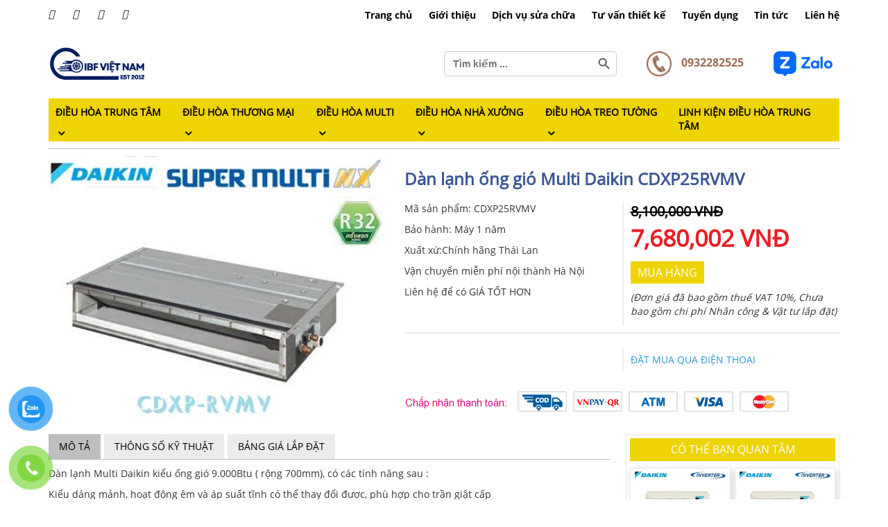

--- FILE ---
content_type: text/html; charset=UTF-8
request_url: https://dieuhoadaikin.com.vn/dan-lanh-ong-gio-multi-daikin-cdxp25rvmv/
body_size: 17828
content:
<!DOCTYPE html>

<html>

<head>
<!-- Google Tag Manager -->
<script>(function(w,d,s,l,i){w[l]=w[l]||[];w[l].push({'gtm.start':
new Date().getTime(),event:'gtm.js'});var f=d.getElementsByTagName(s)[0],
j=d.createElement(s),dl=l!='dataLayer'?'&l='+l:'';j.async=true;j.src=
'https://www.googletagmanager.com/gtm.js?id='+i+dl;f.parentNode.insertBefore(j,f);
})(window,document,'script','dataLayer','GTM-M7PWN7N');</script>
<!-- End Google Tag Manager -->

	<meta charset="utf-8">
	
	<title>Điều hòa trung tâm IBF Việt Nam</title>
	
	<meta name="description" content="IBF VIET NAM - Cung cấp điều hòa trung tâm chính hãng Mitsubishi, Daikin chính hãng. Điều hòa trung tâm dành cho các công trình lớn, giá luôn tốt, bảo hành lâu dài." />
	<meta name="robots" content="follow, index, max-snippet:-1, max-video-preview:-1, max-image-preview:large" />
	
	<link rel="canonical" href="https://dieuhoadaikin.com.vn/" />
	
	<meta property="og:locale" content="vi_VI" />
	
	<meta property="og:type" content="website" />
	
	<meta property="og:title" content="Điều hòa trung tâm IBF Việt Nam" />
	
	<meta property="og:description" content="IBF VIET NAM - Cung cấp điều hòa trung tâm chính hãng Mitsubishi, Daikin chính hãng. Điều hòa trung tâm dành cho các công trình lớn, giá luôn tốt, bảo hành lâu dài." />
	
	<meta property="og:url" content="https://dieuhoadaikin.com.vn/" />
	
	<meta property="og:site_name" content="Điều hòa trung tâm IBF Việt Nam" />

	<meta name="viewport" content="width=device-width, initial-scale=1">
	
	<meta name=”referrer” content=”no-referrer-when-downgrade” />

	<link rel="stylesheet" type="text/css" href="https://dieuhoadaikin.com.vn/wp-content/themes/customtheme/css/animate.min.css">

	<link rel="stylesheet" type="text/css" href="https://dieuhoadaikin.com.vn/wp-content/themes/customtheme/css/bootstrap.min.css">

	<link rel="stylesheet" type="text/css" href="https://dieuhoadaikin.com.vn/wp-content/themes/customtheme/css/style.css">

	<link rel="stylesheet" href="https://dieuhoadaikin.com.vn/wp-content/themes/customtheme/css/owl.carousel.min.css">

	<link rel="stylesheet" href="https://dieuhoadaikin.com.vn/wp-content/themes/customtheme/css/responsiveslides.css">

	<link rel="stylesheet" href="https://dieuhoadaikin.com.vn/wp-content/themes/customtheme/css/font-awesome.css">

	<link rel="stylesheet" href="https://dieuhoadaikin.com.vn/wp-content/themes/customtheme/css/lightbox.css">

	<script src="https://kit.fontawesome.com/9f613a715c.js"></script>	

	<link rel="stylesheet" href="https://dieuhoadaikin.com.vn/wp-content/themes/customtheme/css/mobile.css">

	<script>function waitJquery(callbackwaitJquery) {var i=0; /* Bị lỗi gọi 2 lần nên cần biến này */var interval=setInterval(function(){if(window.jQuery){jQuery(document).ready(function(){if(i++==0){callbackwaitJquery();}clearInterval(interval);}); }},10);}</script>



	<meta name="keywords" content="điều hòa trung tâm VRV, điều hòa trung tâm VRF, dieu hoa trung tam VRV, dieu hoa trung tam VRF"/>

	<meta name="copyright" content="© Copyright 2020 ibfvietnam.com.vn"/>


<!-- Global site tag (gtag.js) - Google Analytics -->
<script async src="https://www.googletagmanager.com/gtag/js?id=UA-190071330-1">
</script>
<script>
  window.dataLayer = window.dataLayer || [];
  function gtag(){dataLayer.push(arguments);}
  gtag('js', new Date());

  gtag('config', 'UA-190071330-1');
</script>

<!-- Google tag (gtag.js) -->
<script async src="https://www.googletagmanager.com/gtag/js?id=G-71BGTBEHDN"></script>
<script>
  window.dataLayer = window.dataLayer || [];
  function gtag(){dataLayer.push(arguments);}
  gtag('js', new Date());

  gtag('config', 'G-71BGTBEHDN');
</script>

	<!-- Google tag (gtag.js) -->
<script async src="https://www.googletagmanager.com/gtag/js?id=AW-445073884"></script>
<script>
  window.dataLayer = window.dataLayer || [];
  function gtag(){dataLayer.push(arguments);}
  gtag('js', new Date());

  gtag('config', 'AW-445073884');
</script>



<!-- Tối ưu hóa công cụ tìm kiếm bởi Rank Math PRO - https://rankmath.com/ -->
<title>Dàn lạnh ống gió Multi Daikin CDXP25RVMV</title>
<meta name="description" content="Dàn lạnh ống gió Multi Daikin CDXP25RVMV, điều hòa Multi Daikin, Daikin Multi invereter, dàn lạnh điều hòa Multi Daikin"/>
<meta name="robots" content="follow, index, max-snippet:-1, max-video-preview:-1, max-image-preview:large"/>
<link rel="canonical" href="https://dieuhoadaikin.com.vn/dan-lanh-ong-gio-multi-daikin-cdxp25rvmv/" />
<meta property="og:locale" content="vi_VN" />
<meta property="og:type" content="article" />
<meta property="og:title" content="Dàn lạnh ống gió Multi Daikin CDXP25RVMV" />
<meta property="og:description" content="Dàn lạnh ống gió Multi Daikin CDXP25RVMV, điều hòa Multi Daikin, Daikin Multi invereter, dàn lạnh điều hòa Multi Daikin" />
<meta property="og:url" content="https://dieuhoadaikin.com.vn/dan-lanh-ong-gio-multi-daikin-cdxp25rvmv/" />
<meta property="og:site_name" content="IBF Việt Nam - Cung cấp và lắp đặt điều hòa trung tâm, kho lạnh số 1 Việt Nam" />
<meta property="article:publisher" content="https://www.facebook.com/ibf.vn" />
<meta property="article:author" content="https://www.facebook.com/ibf.vn" />
<meta property="article:tag" content="Điều hòa Multi Daikin" />
<meta property="article:section" content="Daikin" />
<meta property="og:updated_time" content="2023-11-18T20:58:55+07:00" />
<meta property="og:image" content="https://dieuhoadaikin.com.vn/wp-content/uploads/2020/09/CDXP25RVMV.jpg" />
<meta property="og:image:secure_url" content="https://dieuhoadaikin.com.vn/wp-content/uploads/2020/09/CDXP25RVMV.jpg" />
<meta property="og:image:width" content="451" />
<meta property="og:image:height" content="369" />
<meta property="og:image:alt" content="CDXP25RVMV" />
<meta property="og:image:type" content="image/jpeg" />
<meta name="twitter:card" content="summary_large_image" />
<meta name="twitter:title" content="Dàn lạnh ống gió Multi Daikin CDXP25RVMV" />
<meta name="twitter:description" content="Dàn lạnh ống gió Multi Daikin CDXP25RVMV, điều hòa Multi Daikin, Daikin Multi invereter, dàn lạnh điều hòa Multi Daikin" />
<meta name="twitter:image" content="https://dieuhoadaikin.com.vn/wp-content/uploads/2020/09/CDXP25RVMV.jpg" />
<meta name="twitter:label1" content="Được viết bởi" />
<meta name="twitter:data1" content="ibf@adm" />
<meta name="twitter:label2" content="Thời gian để đọc" />
<meta name="twitter:data2" content="Chưa đến một phút" />
<script type="application/ld+json" class="rank-math-schema-pro">{"@context":"https://schema.org","@graph":[{"@type":"BreadcrumbList","@id":"https://dieuhoadaikin.com.vn/dan-lanh-ong-gio-multi-daikin-cdxp25rvmv/#breadcrumb","itemListElement":[{"@type":"ListItem","position":"1","item":{"@id":"https://dieuhoadaikin.com.vn","name":"Trang ch\u1ee7"}},{"@type":"ListItem","position":"2","item":{"@id":"https://dieuhoadaikin.com.vn/dieu-hoa-multi/dieu-hoa-multi-daikin/","name":"Daikin"}},{"@type":"ListItem","position":"3","item":{"@id":"https://dieuhoadaikin.com.vn/dan-lanh-ong-gio-multi-daikin-cdxp25rvmv/","name":"D\u00e0n l\u1ea1nh \u1ed1ng gi\u00f3 Multi Daikin CDXP25RVMV"}}]}]}</script>
<!-- /Plugin SEO WordPress Rank Math -->

<link rel="alternate" type="application/rss+xml" title="Dòng thông tin Điện lạnh Hà Nội &raquo;" href="https://dieuhoadaikin.com.vn/feed/" />
<link rel="alternate" type="application/rss+xml" title="Điện lạnh Hà Nội &raquo; Dòng bình luận" href="https://dieuhoadaikin.com.vn/comments/feed/" />
<link rel="alternate" type="application/rss+xml" title="Điện lạnh Hà Nội &raquo; Dàn lạnh ống gió Multi Daikin CDXP25RVMV Dòng bình luận" href="https://dieuhoadaikin.com.vn/dan-lanh-ong-gio-multi-daikin-cdxp25rvmv/feed/" />
<link rel="alternate" title="oNhúng (JSON)" type="application/json+oembed" href="https://dieuhoadaikin.com.vn/wp-json/oembed/1.0/embed?url=https%3A%2F%2Fdieuhoadaikin.com.vn%2Fdan-lanh-ong-gio-multi-daikin-cdxp25rvmv%2F" />
<link rel="alternate" title="oNhúng (XML)" type="text/xml+oembed" href="https://dieuhoadaikin.com.vn/wp-json/oembed/1.0/embed?url=https%3A%2F%2Fdieuhoadaikin.com.vn%2Fdan-lanh-ong-gio-multi-daikin-cdxp25rvmv%2F&#038;format=xml" />
<style id='wp-img-auto-sizes-contain-inline-css' type='text/css'>
img:is([sizes=auto i],[sizes^="auto," i]){contain-intrinsic-size:3000px 1500px}
/*# sourceURL=wp-img-auto-sizes-contain-inline-css */
</style>
<style id='wp-emoji-styles-inline-css' type='text/css'>

	img.wp-smiley, img.emoji {
		display: inline !important;
		border: none !important;
		box-shadow: none !important;
		height: 1em !important;
		width: 1em !important;
		margin: 0 0.07em !important;
		vertical-align: -0.1em !important;
		background: none !important;
		padding: 0 !important;
	}
/*# sourceURL=wp-emoji-styles-inline-css */
</style>
<link rel='stylesheet' id='wp-block-library-css' href='https://dieuhoadaikin.com.vn/wp-includes/css/dist/block-library/style.min.css?ver=6.9' type='text/css' media='all' />
<style id='classic-theme-styles-inline-css' type='text/css'>
/*! This file is auto-generated */
.wp-block-button__link{color:#fff;background-color:#32373c;border-radius:9999px;box-shadow:none;text-decoration:none;padding:calc(.667em + 2px) calc(1.333em + 2px);font-size:1.125em}.wp-block-file__button{background:#32373c;color:#fff;text-decoration:none}
/*# sourceURL=/wp-includes/css/classic-themes.min.css */
</style>
<style id='global-styles-inline-css' type='text/css'>
:root{--wp--preset--aspect-ratio--square: 1;--wp--preset--aspect-ratio--4-3: 4/3;--wp--preset--aspect-ratio--3-4: 3/4;--wp--preset--aspect-ratio--3-2: 3/2;--wp--preset--aspect-ratio--2-3: 2/3;--wp--preset--aspect-ratio--16-9: 16/9;--wp--preset--aspect-ratio--9-16: 9/16;--wp--preset--color--black: #000000;--wp--preset--color--cyan-bluish-gray: #abb8c3;--wp--preset--color--white: #ffffff;--wp--preset--color--pale-pink: #f78da7;--wp--preset--color--vivid-red: #cf2e2e;--wp--preset--color--luminous-vivid-orange: #ff6900;--wp--preset--color--luminous-vivid-amber: #fcb900;--wp--preset--color--light-green-cyan: #7bdcb5;--wp--preset--color--vivid-green-cyan: #00d084;--wp--preset--color--pale-cyan-blue: #8ed1fc;--wp--preset--color--vivid-cyan-blue: #0693e3;--wp--preset--color--vivid-purple: #9b51e0;--wp--preset--gradient--vivid-cyan-blue-to-vivid-purple: linear-gradient(135deg,rgb(6,147,227) 0%,rgb(155,81,224) 100%);--wp--preset--gradient--light-green-cyan-to-vivid-green-cyan: linear-gradient(135deg,rgb(122,220,180) 0%,rgb(0,208,130) 100%);--wp--preset--gradient--luminous-vivid-amber-to-luminous-vivid-orange: linear-gradient(135deg,rgb(252,185,0) 0%,rgb(255,105,0) 100%);--wp--preset--gradient--luminous-vivid-orange-to-vivid-red: linear-gradient(135deg,rgb(255,105,0) 0%,rgb(207,46,46) 100%);--wp--preset--gradient--very-light-gray-to-cyan-bluish-gray: linear-gradient(135deg,rgb(238,238,238) 0%,rgb(169,184,195) 100%);--wp--preset--gradient--cool-to-warm-spectrum: linear-gradient(135deg,rgb(74,234,220) 0%,rgb(151,120,209) 20%,rgb(207,42,186) 40%,rgb(238,44,130) 60%,rgb(251,105,98) 80%,rgb(254,248,76) 100%);--wp--preset--gradient--blush-light-purple: linear-gradient(135deg,rgb(255,206,236) 0%,rgb(152,150,240) 100%);--wp--preset--gradient--blush-bordeaux: linear-gradient(135deg,rgb(254,205,165) 0%,rgb(254,45,45) 50%,rgb(107,0,62) 100%);--wp--preset--gradient--luminous-dusk: linear-gradient(135deg,rgb(255,203,112) 0%,rgb(199,81,192) 50%,rgb(65,88,208) 100%);--wp--preset--gradient--pale-ocean: linear-gradient(135deg,rgb(255,245,203) 0%,rgb(182,227,212) 50%,rgb(51,167,181) 100%);--wp--preset--gradient--electric-grass: linear-gradient(135deg,rgb(202,248,128) 0%,rgb(113,206,126) 100%);--wp--preset--gradient--midnight: linear-gradient(135deg,rgb(2,3,129) 0%,rgb(40,116,252) 100%);--wp--preset--font-size--small: 13px;--wp--preset--font-size--medium: 20px;--wp--preset--font-size--large: 36px;--wp--preset--font-size--x-large: 42px;--wp--preset--spacing--20: 0.44rem;--wp--preset--spacing--30: 0.67rem;--wp--preset--spacing--40: 1rem;--wp--preset--spacing--50: 1.5rem;--wp--preset--spacing--60: 2.25rem;--wp--preset--spacing--70: 3.38rem;--wp--preset--spacing--80: 5.06rem;--wp--preset--shadow--natural: 6px 6px 9px rgba(0, 0, 0, 0.2);--wp--preset--shadow--deep: 12px 12px 50px rgba(0, 0, 0, 0.4);--wp--preset--shadow--sharp: 6px 6px 0px rgba(0, 0, 0, 0.2);--wp--preset--shadow--outlined: 6px 6px 0px -3px rgb(255, 255, 255), 6px 6px rgb(0, 0, 0);--wp--preset--shadow--crisp: 6px 6px 0px rgb(0, 0, 0);}:where(.is-layout-flex){gap: 0.5em;}:where(.is-layout-grid){gap: 0.5em;}body .is-layout-flex{display: flex;}.is-layout-flex{flex-wrap: wrap;align-items: center;}.is-layout-flex > :is(*, div){margin: 0;}body .is-layout-grid{display: grid;}.is-layout-grid > :is(*, div){margin: 0;}:where(.wp-block-columns.is-layout-flex){gap: 2em;}:where(.wp-block-columns.is-layout-grid){gap: 2em;}:where(.wp-block-post-template.is-layout-flex){gap: 1.25em;}:where(.wp-block-post-template.is-layout-grid){gap: 1.25em;}.has-black-color{color: var(--wp--preset--color--black) !important;}.has-cyan-bluish-gray-color{color: var(--wp--preset--color--cyan-bluish-gray) !important;}.has-white-color{color: var(--wp--preset--color--white) !important;}.has-pale-pink-color{color: var(--wp--preset--color--pale-pink) !important;}.has-vivid-red-color{color: var(--wp--preset--color--vivid-red) !important;}.has-luminous-vivid-orange-color{color: var(--wp--preset--color--luminous-vivid-orange) !important;}.has-luminous-vivid-amber-color{color: var(--wp--preset--color--luminous-vivid-amber) !important;}.has-light-green-cyan-color{color: var(--wp--preset--color--light-green-cyan) !important;}.has-vivid-green-cyan-color{color: var(--wp--preset--color--vivid-green-cyan) !important;}.has-pale-cyan-blue-color{color: var(--wp--preset--color--pale-cyan-blue) !important;}.has-vivid-cyan-blue-color{color: var(--wp--preset--color--vivid-cyan-blue) !important;}.has-vivid-purple-color{color: var(--wp--preset--color--vivid-purple) !important;}.has-black-background-color{background-color: var(--wp--preset--color--black) !important;}.has-cyan-bluish-gray-background-color{background-color: var(--wp--preset--color--cyan-bluish-gray) !important;}.has-white-background-color{background-color: var(--wp--preset--color--white) !important;}.has-pale-pink-background-color{background-color: var(--wp--preset--color--pale-pink) !important;}.has-vivid-red-background-color{background-color: var(--wp--preset--color--vivid-red) !important;}.has-luminous-vivid-orange-background-color{background-color: var(--wp--preset--color--luminous-vivid-orange) !important;}.has-luminous-vivid-amber-background-color{background-color: var(--wp--preset--color--luminous-vivid-amber) !important;}.has-light-green-cyan-background-color{background-color: var(--wp--preset--color--light-green-cyan) !important;}.has-vivid-green-cyan-background-color{background-color: var(--wp--preset--color--vivid-green-cyan) !important;}.has-pale-cyan-blue-background-color{background-color: var(--wp--preset--color--pale-cyan-blue) !important;}.has-vivid-cyan-blue-background-color{background-color: var(--wp--preset--color--vivid-cyan-blue) !important;}.has-vivid-purple-background-color{background-color: var(--wp--preset--color--vivid-purple) !important;}.has-black-border-color{border-color: var(--wp--preset--color--black) !important;}.has-cyan-bluish-gray-border-color{border-color: var(--wp--preset--color--cyan-bluish-gray) !important;}.has-white-border-color{border-color: var(--wp--preset--color--white) !important;}.has-pale-pink-border-color{border-color: var(--wp--preset--color--pale-pink) !important;}.has-vivid-red-border-color{border-color: var(--wp--preset--color--vivid-red) !important;}.has-luminous-vivid-orange-border-color{border-color: var(--wp--preset--color--luminous-vivid-orange) !important;}.has-luminous-vivid-amber-border-color{border-color: var(--wp--preset--color--luminous-vivid-amber) !important;}.has-light-green-cyan-border-color{border-color: var(--wp--preset--color--light-green-cyan) !important;}.has-vivid-green-cyan-border-color{border-color: var(--wp--preset--color--vivid-green-cyan) !important;}.has-pale-cyan-blue-border-color{border-color: var(--wp--preset--color--pale-cyan-blue) !important;}.has-vivid-cyan-blue-border-color{border-color: var(--wp--preset--color--vivid-cyan-blue) !important;}.has-vivid-purple-border-color{border-color: var(--wp--preset--color--vivid-purple) !important;}.has-vivid-cyan-blue-to-vivid-purple-gradient-background{background: var(--wp--preset--gradient--vivid-cyan-blue-to-vivid-purple) !important;}.has-light-green-cyan-to-vivid-green-cyan-gradient-background{background: var(--wp--preset--gradient--light-green-cyan-to-vivid-green-cyan) !important;}.has-luminous-vivid-amber-to-luminous-vivid-orange-gradient-background{background: var(--wp--preset--gradient--luminous-vivid-amber-to-luminous-vivid-orange) !important;}.has-luminous-vivid-orange-to-vivid-red-gradient-background{background: var(--wp--preset--gradient--luminous-vivid-orange-to-vivid-red) !important;}.has-very-light-gray-to-cyan-bluish-gray-gradient-background{background: var(--wp--preset--gradient--very-light-gray-to-cyan-bluish-gray) !important;}.has-cool-to-warm-spectrum-gradient-background{background: var(--wp--preset--gradient--cool-to-warm-spectrum) !important;}.has-blush-light-purple-gradient-background{background: var(--wp--preset--gradient--blush-light-purple) !important;}.has-blush-bordeaux-gradient-background{background: var(--wp--preset--gradient--blush-bordeaux) !important;}.has-luminous-dusk-gradient-background{background: var(--wp--preset--gradient--luminous-dusk) !important;}.has-pale-ocean-gradient-background{background: var(--wp--preset--gradient--pale-ocean) !important;}.has-electric-grass-gradient-background{background: var(--wp--preset--gradient--electric-grass) !important;}.has-midnight-gradient-background{background: var(--wp--preset--gradient--midnight) !important;}.has-small-font-size{font-size: var(--wp--preset--font-size--small) !important;}.has-medium-font-size{font-size: var(--wp--preset--font-size--medium) !important;}.has-large-font-size{font-size: var(--wp--preset--font-size--large) !important;}.has-x-large-font-size{font-size: var(--wp--preset--font-size--x-large) !important;}
:where(.wp-block-post-template.is-layout-flex){gap: 1.25em;}:where(.wp-block-post-template.is-layout-grid){gap: 1.25em;}
:where(.wp-block-term-template.is-layout-flex){gap: 1.25em;}:where(.wp-block-term-template.is-layout-grid){gap: 1.25em;}
:where(.wp-block-columns.is-layout-flex){gap: 2em;}:where(.wp-block-columns.is-layout-grid){gap: 2em;}
:root :where(.wp-block-pullquote){font-size: 1.5em;line-height: 1.6;}
/*# sourceURL=global-styles-inline-css */
</style>
<link rel='stylesheet' id='categories-images-styles-css' href='https://dieuhoadaikin.com.vn/wp-content/plugins/categories-images/assets/css/zci-styles.css?ver=3.3.1' type='text/css' media='all' />
<link rel='stylesheet' id='contact-form-7-css' href='https://dieuhoadaikin.com.vn/wp-content/plugins/contact-form-7/includes/css/styles.css?ver=6.1.4' type='text/css' media='all' />
<link rel='stylesheet' id='email-subscribers-css' href='https://dieuhoadaikin.com.vn/wp-content/plugins/email-subscribers/lite/public/css/email-subscribers-public.css?ver=5.9.14' type='text/css' media='all' />
<link rel='stylesheet' id='ivory-search-styles-css' href='https://dieuhoadaikin.com.vn/wp-content/plugins/add-search-to-menu/public/css/ivory-search.min.css?ver=5.5.13' type='text/css' media='all' />
<link rel='stylesheet' id='pzf-style-css' href='https://dieuhoadaikin.com.vn/wp-content/plugins/button-contact-vr/legacy/css/style.css?ver=1' type='text/css' media='all' />
<link rel='stylesheet' id='wp-pagenavi-css' href='https://dieuhoadaikin.com.vn/wp-content/plugins/wp-pagenavi/pagenavi-css.css?ver=2.70' type='text/css' media='all' />
<!--n2css--><!--n2js--><script type="text/javascript" src="https://dieuhoadaikin.com.vn/wp-includes/js/jquery/jquery.min.js?ver=3.7.1" id="jquery-core-js"></script>
<script type="text/javascript" src="https://dieuhoadaikin.com.vn/wp-includes/js/jquery/jquery-migrate.min.js?ver=3.4.1" id="jquery-migrate-js"></script>
<link rel="https://api.w.org/" href="https://dieuhoadaikin.com.vn/wp-json/" /><link rel="alternate" title="JSON" type="application/json" href="https://dieuhoadaikin.com.vn/wp-json/wp/v2/posts/175" /><link rel="EditURI" type="application/rsd+xml" title="RSD" href="https://dieuhoadaikin.com.vn/xmlrpc.php?rsd" />
<meta name="generator" content="WordPress 6.9" />
<link rel='shortlink' href='https://dieuhoadaikin.com.vn/?p=175' />
<!-- Analytics by WP Statistics - https://wp-statistics.com -->
<meta name="generator" content="Elementor 3.34.1; features: additional_custom_breakpoints; settings: css_print_method-external, google_font-enabled, font_display-auto">
			<style>
				.e-con.e-parent:nth-of-type(n+4):not(.e-lazyloaded):not(.e-no-lazyload),
				.e-con.e-parent:nth-of-type(n+4):not(.e-lazyloaded):not(.e-no-lazyload) * {
					background-image: none !important;
				}
				@media screen and (max-height: 1024px) {
					.e-con.e-parent:nth-of-type(n+3):not(.e-lazyloaded):not(.e-no-lazyload),
					.e-con.e-parent:nth-of-type(n+3):not(.e-lazyloaded):not(.e-no-lazyload) * {
						background-image: none !important;
					}
				}
				@media screen and (max-height: 640px) {
					.e-con.e-parent:nth-of-type(n+2):not(.e-lazyloaded):not(.e-no-lazyload),
					.e-con.e-parent:nth-of-type(n+2):not(.e-lazyloaded):not(.e-no-lazyload) * {
						background-image: none !important;
					}
				}
			</style>
			<link rel="icon" href="https://dieuhoadaikin.com.vn/wp-content/uploads/2025/12/cropped-ibf-viet-nam-1-32x32.png" sizes="32x32" />
<link rel="icon" href="https://dieuhoadaikin.com.vn/wp-content/uploads/2025/12/cropped-ibf-viet-nam-1-192x192.png" sizes="192x192" />
<link rel="apple-touch-icon" href="https://dieuhoadaikin.com.vn/wp-content/uploads/2025/12/cropped-ibf-viet-nam-1-180x180.png" />
<meta name="msapplication-TileImage" content="https://dieuhoadaikin.com.vn/wp-content/uploads/2025/12/cropped-ibf-viet-nam-1-270x270.png" />
		<style type="text/css" id="wp-custom-css">
			.item_product .contentProduct h3 {
    font-size: 13px;
}
.manhmar {
    color: #73462d;
}		</style>
					<style type="text/css">
					.is-form-id-7 .is-search-submit:focus,
			.is-form-id-7 .is-search-submit:hover,
			.is-form-id-7 .is-search-submit,
            .is-form-id-7 .is-search-icon {
			            background-color: #ffffff !important;            			}
            			</style>
		


</head>

<body data-ocssl='1' data-rsssl=1 class="wp-singular post-template-default single single-post postid-175 single-format-link wp-theme-customtheme hungkv-test customtheme elementor-default elementor-kit-196">
<!-- Google Tag Manager (noscript) -->
<noscript><iframe src="https://www.googletagmanager.com/ns.html?id=GTM-M7PWN7N"
height="0" width="0" style="display:none;visibility:hidden"></iframe></noscript>
<!-- End Google Tag Manager (noscript) -->
<div id="wrapper">

<div id="fb-root"></div>

	<header class="header-index">

		<div class="header-top-inner">

			<div class="container">

				<div id="header-top">

					<div class="social">

						<a href="#"><i class="fab fa-facebook-f"></i></a>

						<a href="#"><i class="fab fa-instagram"></i></a>

						<a href="#"><i class="fab fa-twitter"></i></a>

						<a href="#"><i class="far fa-envelope"></i></a>

					</div>

					<div id="head-menu">

						<div id="icomenu"><i class="fa fa-bars" aria-hidden="true"></i></div>

						<div class="search-mobile"><a data-toggle="modal" data-target="#exampleModal"><i class="fas fa-search"></i></a></div>

						<div class="menu-menu-head-container"><ul id="menu-menu-head" class="menu-m"><li id="menu-item-10382" class="menu-item menu-item-type-custom menu-item-object-custom menu-item-home menu-item-10382"><a href="https://dieuhoadaikin.com.vn/">Trang chủ</a></li>
<li id="menu-item-10606" class="menu-item menu-item-type-post_type menu-item-object-page menu-item-10606"><a href="https://dieuhoadaikin.com.vn/gioi-thieu/">Giới thiệu</a></li>
<li id="menu-item-11221" class="menu-item menu-item-type-custom menu-item-object-custom menu-item-11221"><a href="https://dieuhoadaikin.com.vn/danh-muc/dich-vu-sua-chua/">Dịch vụ sửa chữa</a></li>
<li id="menu-item-20" class="menu-item menu-item-type-taxonomy menu-item-object-category menu-item-20"><a href="https://dieuhoadaikin.com.vn/tu-van-thiet-ke/">Tư vấn thiết kế</a></li>
<li id="menu-item-21" class="menu-item menu-item-type-taxonomy menu-item-object-category menu-item-21"><a href="https://dieuhoadaikin.com.vn/tuyen-dung/">Tuyển dụng</a></li>
<li id="menu-item-12088" class="menu-item menu-item-type-custom menu-item-object-custom menu-item-12088"><a href="https://dieuhoadaikin.com.vn/danh-muc/tin-tuc/">Tin tức</a></li>
<li id="menu-item-10605" class="menu-item menu-item-type-post_type menu-item-object-page menu-item-10605"><a href="https://dieuhoadaikin.com.vn/lien-he/">Liên hệ</a></li>
</ul></div>
					</div>

				</div>

			</div>

		</div>



		<div class="header-main-inner">

			<div class="container">

				<div class="header-main">

					<div class="logo-slogan">

						<li id="media_image-2" class="widget widget_media_image"><a href="https://dieuhoadaikin.com.vn/"><img loading="lazy" width="140" height="70" src="https://dieuhoadaikin.com.vn/wp-content/uploads/2025/12/ibf-viet-nam-logo.png" class="image wp-image-14973  attachment-full size-full" alt="ibf viet nam logo" style="max-width: 100%; height: auto;" decoding="async" /></a></li>

					</div>



					<div class="search-hotline">

						<li id="is_widget-2" class="widget widget_is_search widget_search"><form data-min-no-for-search=1 data-result-box-max-height=400 data-form-id=7 class="is-search-form is-form-style is-form-style-3 is-form-id-7 is-ajax-search" action="https://dieuhoadaikin.com.vn/" method="get" role="search" ><label for="is-search-input-7"><span class="is-screen-reader-text">Search for:</span><input  type="search" id="is-search-input-7" name="s" value="" class="is-search-input" placeholder="Tìm kiếm ..." autocomplete=off /><span class="is-loader-image" style="display: none;background-image:url(https://dieuhoadaikin.com.vn/wp-content/plugins/add-search-to-menu/public/images/spinner.gif);" ></span></label><button type="submit" class="is-search-submit"><span class="is-screen-reader-text">Search Button</span><span class="is-search-icon"><svg focusable="false" aria-label="Search" xmlns="https://www.w3.org/2000/svg" viewBox="0 0 24 24" width="24px"><path d="M15.5 14h-.79l-.28-.27C15.41 12.59 16 11.11 16 9.5 16 5.91 13.09 3 9.5 3S3 5.91 3 9.5 5.91 16 9.5 16c1.61 0 3.09-.59 4.23-1.57l.27.28v.79l5 4.99L20.49 19l-4.99-5zm-6 0C7.01 14 5 11.99 5 9.5S7.01 5 9.5 5 14 7.01 14 9.5 11.99 14 9.5 14z"></path></svg></span></button><input type="hidden" name="id" value="7" /><input type="hidden" name="post_type" value="post" /></form></li>
<li id="black-studio-tinymce-3" class="widget widget_black_studio_tinymce"><div class="textwidget"><p><a href="tel:0932282525"><img loading="lazy" src="https://dieuhoadaikin.com.vn/wp-content/uploads/2020/09/molumen-phone-icon-1170x1170-1.png" alt="" width="36" height="36" class="alignnone size-full wp-image-283" /> 0932282525</a></p>
</div></li>
<li id="black-studio-tinymce-8" class="widget widget_black_studio_tinymce"><div class="textwidget"><p><a href="https://zalo.me/0932282525" target="_blank"><img loading="lazy" class="alignnone wp-image-281 size-full" src="https://dieuhoadaikin.com.vn/wp-content/uploads/2020/09/zz_03-e1601351479507.png" alt="" width="85" height="36" /></a></p>
</div></li>

					</div>

				</div>

			</div>

		</div>



		<div class="header-menu-product">

			<div class="container">

				

				<div class="menu-menu-product-container"><ul id="menu-menu-product" class="menu-m"><li id="menu-item-27" class="menu-item menu-item-type-taxonomy menu-item-object-category menu-item-has-children menu-item-27"><a href="https://dieuhoadaikin.com.vn/dieu-hoa-trung-tam/">Điều hòa trung tâm</a>
<ul class="sub-menu">
	<li id="menu-item-34" class="menu-item menu-item-type-taxonomy menu-item-object-category menu-item-34"><a href="https://dieuhoadaikin.com.vn/dieu-hoa-trung-tam/dieu-hoa-trung-tam-daikin/">DAIKIN</a></li>
	<li id="menu-item-6765" class="menu-item menu-item-type-taxonomy menu-item-object-category menu-item-6765"><a href="https://dieuhoadaikin.com.vn/dieu-hoa-trung-tam/dieu-hoa-trung-tam-fujitsu/">FUJITSU</a></li>
	<li id="menu-item-33" class="menu-item menu-item-type-taxonomy menu-item-object-category menu-item-33"><a href="https://dieuhoadaikin.com.vn/dieu-hoa-trung-tam/dieu-hoa-trung-tam-lg/">LG</a></li>
	<li id="menu-item-3608" class="menu-item menu-item-type-taxonomy menu-item-object-category menu-item-3608"><a href="https://dieuhoadaikin.com.vn/dieu-hoa-trung-tam/dieu-hoa-trung-tam-mitsubishi-electric/">MITSUBISHI ELECTRIC</a></li>
	<li id="menu-item-35" class="menu-item menu-item-type-taxonomy menu-item-object-category menu-item-35"><a href="https://dieuhoadaikin.com.vn/dieu-hoa-trung-tam/dieu-hoa-trung-tam-mitsubishi-heavy/">MITSUBISHI HEAVY</a></li>
	<li id="menu-item-36" class="menu-item menu-item-type-taxonomy menu-item-object-category menu-item-36"><a href="https://dieuhoadaikin.com.vn/dieu-hoa-trung-tam/dieu-hoa-trung-tam-panasonic/">PANASONIC</a></li>
	<li id="menu-item-10475" class="menu-item menu-item-type-taxonomy menu-item-object-category menu-item-10475"><a href="https://dieuhoadaikin.com.vn/dieu-hoa-trung-tam/dieu-hoa-trung-tam-samsung/">SAMSUNG</a></li>
	<li id="menu-item-38" class="menu-item menu-item-type-taxonomy menu-item-object-category menu-item-38"><a href="https://dieuhoadaikin.com.vn/dieu-hoa-trung-tam/dieu-hoa-trung-tam-toshiba/">TOSHIBA</a></li>
</ul>
</li>
<li id="menu-item-28" class="menu-item menu-item-type-taxonomy menu-item-object-category menu-item-has-children menu-item-28"><a href="https://dieuhoadaikin.com.vn/dieu-hoa-thuong-mai/">Điều hòa thương mại</a>
<ul class="sub-menu">
	<li id="menu-item-39" class="menu-item menu-item-type-taxonomy menu-item-object-category menu-item-has-children menu-item-39"><a href="https://dieuhoadaikin.com.vn/dieu-hoa-thuong-mai/am-tran-cassette/">Cassette</a>
	<ul class="sub-menu">
		<li id="menu-item-3611" class="menu-item menu-item-type-taxonomy menu-item-object-category menu-item-3611"><a href="https://dieuhoadaikin.com.vn/dieu-hoa-thuong-mai/am-tran-cassette/am-tran-cassette-daikin/">Daikin</a></li>
		<li id="menu-item-3614" class="menu-item menu-item-type-taxonomy menu-item-object-category menu-item-3614"><a href="https://dieuhoadaikin.com.vn/dieu-hoa-thuong-mai/am-tran-cassette/am-tran-cassette-lg/">LG</a></li>
		<li id="menu-item-3613" class="menu-item menu-item-type-taxonomy menu-item-object-category menu-item-3613"><a href="https://dieuhoadaikin.com.vn/dieu-hoa-thuong-mai/am-tran-cassette/mitsubishi-heavy/">Mitsubishi Heavy</a></li>
		<li id="menu-item-3612" class="menu-item menu-item-type-taxonomy menu-item-object-category menu-item-3612"><a href="https://dieuhoadaikin.com.vn/dieu-hoa-thuong-mai/am-tran-cassette/am-tran-cassette-panasonic/">Panasonic</a></li>
		<li id="menu-item-3615" class="menu-item menu-item-type-taxonomy menu-item-object-category menu-item-3615"><a href="https://dieuhoadaikin.com.vn/dieu-hoa-thuong-mai/am-tran-cassette/am-tran-cassette-toshiba/">Toshiba</a></li>
	</ul>
</li>
	<li id="menu-item-40" class="menu-item menu-item-type-taxonomy menu-item-object-category menu-item-has-children menu-item-40"><a href="https://dieuhoadaikin.com.vn/dieu-hoa-thuong-mai/ong-gio/">Ống gió</a>
	<ul class="sub-menu">
		<li id="menu-item-5653" class="menu-item menu-item-type-taxonomy menu-item-object-category menu-item-5653"><a href="https://dieuhoadaikin.com.vn/dieu-hoa-thuong-mai/ong-gio/ong-gio-daikin/">Daikin</a></li>
		<li id="menu-item-5651" class="menu-item menu-item-type-taxonomy menu-item-object-category menu-item-5651"><a href="https://dieuhoadaikin.com.vn/dieu-hoa-thuong-mai/ong-gio/ong-gio-mitsubishi-heavy/">Mitsubishi Heavy</a></li>
		<li id="menu-item-5652" class="menu-item menu-item-type-taxonomy menu-item-object-category menu-item-5652"><a href="https://dieuhoadaikin.com.vn/dieu-hoa-thuong-mai/ong-gio/ong-gio-panasonic/">Panasonic</a></li>
	</ul>
</li>
	<li id="menu-item-41" class="menu-item menu-item-type-taxonomy menu-item-object-category menu-item-41"><a href="https://dieuhoadaikin.com.vn/dieu-hoa-thuong-mai/dieu-hoa-ap-tran/">Áp trần</a></li>
	<li id="menu-item-42" class="menu-item menu-item-type-taxonomy menu-item-object-category menu-item-has-children menu-item-42"><a href="https://dieuhoadaikin.com.vn/dieu-hoa-thuong-mai/tu-dung/">Tủ đứng</a>
	<ul class="sub-menu">
		<li id="menu-item-6368" class="menu-item menu-item-type-taxonomy menu-item-object-category menu-item-6368"><a href="https://dieuhoadaikin.com.vn/dieu-hoa-thuong-mai/tu-dung/dieu-hoa-tu-dung-daikin/">Daikin</a></li>
		<li id="menu-item-6369" class="menu-item menu-item-type-taxonomy menu-item-object-category menu-item-6369"><a href="https://dieuhoadaikin.com.vn/dieu-hoa-thuong-mai/tu-dung/tu-dung-lg/">LG</a></li>
		<li id="menu-item-6370" class="menu-item menu-item-type-taxonomy menu-item-object-category menu-item-6370"><a href="https://dieuhoadaikin.com.vn/dieu-hoa-thuong-mai/tu-dung/tu-dung-panasonic/">Panasonic</a></li>
	</ul>
</li>
</ul>
</li>
<li id="menu-item-29" class="menu-item menu-item-type-taxonomy menu-item-object-category current-post-ancestor menu-item-has-children menu-item-29"><a href="https://dieuhoadaikin.com.vn/dieu-hoa-multi/">Điều hòa Multi</a>
<ul class="sub-menu">
	<li id="menu-item-43" class="menu-item menu-item-type-taxonomy menu-item-object-category current-post-ancestor current-menu-parent current-post-parent menu-item-43"><a href="https://dieuhoadaikin.com.vn/dieu-hoa-multi/dieu-hoa-multi-daikin/">Daikin</a></li>
	<li id="menu-item-3610" class="menu-item menu-item-type-taxonomy menu-item-object-category menu-item-3610"><a href="https://dieuhoadaikin.com.vn/dieu-hoa-multi/dieu-hoa-multi-lg/">LG</a></li>
	<li id="menu-item-44" class="menu-item menu-item-type-taxonomy menu-item-object-category menu-item-44"><a href="https://dieuhoadaikin.com.vn/dieu-hoa-multi/dieu-hoa-multi-mitsubishi-electric/">Mitsubishi electric</a></li>
	<li id="menu-item-45" class="menu-item menu-item-type-taxonomy menu-item-object-category menu-item-45"><a href="https://dieuhoadaikin.com.vn/dieu-hoa-multi/dieu-hoa-multi-mitsubishi-heavy/">Mitsubishi Heavy</a></li>
	<li id="menu-item-7763" class="menu-item menu-item-type-taxonomy menu-item-object-category menu-item-7763"><a href="https://dieuhoadaikin.com.vn/dieu-hoa-multi/multi-panasonic/">Panasonic</a></li>
</ul>
</li>
<li id="menu-item-30" class="menu-item menu-item-type-taxonomy menu-item-object-category menu-item-has-children menu-item-30"><a href="https://dieuhoadaikin.com.vn/dieu-hoa-nha-xuong/">Điều hòa nhà xưởng</a>
<ul class="sub-menu">
	<li id="menu-item-46" class="menu-item menu-item-type-taxonomy menu-item-object-category menu-item-46"><a href="https://dieuhoadaikin.com.vn/dieu-hoa-nha-xuong/am-tran-ong-gio/">Âm trần ống gió</a></li>
	<li id="menu-item-47" class="menu-item menu-item-type-taxonomy menu-item-object-category menu-item-47"><a href="https://dieuhoadaikin.com.vn/dieu-hoa-nha-xuong/tu-dung-dat-san-noi-ong-gio/">Tủ đứng đặt sàn nối ống gió</a></li>
	<li id="menu-item-48" class="menu-item menu-item-type-taxonomy menu-item-object-category menu-item-48"><a href="https://dieuhoadaikin.com.vn/dieu-hoa-nha-xuong/tu-dung-dat-san-thoi-truc-tiep/">Tủ đứng đặt sàn thổi trực tiếp</a></li>
</ul>
</li>
<li id="menu-item-31" class="menu-item menu-item-type-taxonomy menu-item-object-category menu-item-has-children menu-item-31"><a href="https://dieuhoadaikin.com.vn/dieu-hoa-treo-tuong/">Điều hòa treo tường</a>
<ul class="sub-menu">
	<li id="menu-item-49" class="menu-item menu-item-type-taxonomy menu-item-object-category menu-item-49"><a href="https://dieuhoadaikin.com.vn/dieu-hoa-treo-tuong/dieu-hoa-treo-tuong-daikin/">Daikin</a></li>
	<li id="menu-item-50" class="menu-item menu-item-type-taxonomy menu-item-object-category menu-item-50"><a href="https://dieuhoadaikin.com.vn/dieu-hoa-treo-tuong/dieu-hoa-treo-tuong-lg/">LG</a></li>
	<li id="menu-item-51" class="menu-item menu-item-type-taxonomy menu-item-object-category menu-item-51"><a href="https://dieuhoadaikin.com.vn/dieu-hoa-treo-tuong/dieu-hoa-treo-tuong-mitsubishi-heavy/">Mitsubishi Heavy</a></li>
	<li id="menu-item-52" class="menu-item menu-item-type-taxonomy menu-item-object-category menu-item-52"><a href="https://dieuhoadaikin.com.vn/dieu-hoa-treo-tuong/dieu-hoa-treo-tuong-panasonic/">Panasonic</a></li>
	<li id="menu-item-53" class="menu-item menu-item-type-taxonomy menu-item-object-category menu-item-has-children menu-item-53"><a href="https://dieuhoadaikin.com.vn/dieu-hoa-treo-tuong/dieu-hoa-treo-tuong-samsung/">Samsung</a>
	<ul class="sub-menu">
		<li id="menu-item-12713" class="menu-item menu-item-type-custom menu-item-object-custom menu-item-12713"><a href="#">123</a></li>
	</ul>
</li>
</ul>
</li>
<li id="menu-item-32" class="menu-item menu-item-type-taxonomy menu-item-object-category menu-item-32"><a href="https://dieuhoadaikin.com.vn/linh-kien-dieu-hoa-trung-tam/">Linh kiện điều hòa trung tâm</a></li>
</ul></div>
			</div>

		</div>

	</header>



	<div id="menu-mobile">

		<div id="close-menu"><i class="fas fa-chevron-left"></i></div>

		<div class="logo-slogan">

			<li id="media_image-2" class="widget widget_media_image"><a href="https://dieuhoadaikin.com.vn/"><img loading="lazy" width="140" height="70" src="https://dieuhoadaikin.com.vn/wp-content/uploads/2025/12/ibf-viet-nam-logo.png" class="image wp-image-14973  attachment-full size-full" alt="ibf viet nam logo" style="max-width: 100%; height: auto;" decoding="async" /></a></li>

		</div>

		<div class="menumobile">

			<div class="menu-menu-mobile-container"><ul id="menu-menu-mobile" class="menu-m"><li id="menu-item-264" class="menu-item menu-item-type-custom menu-item-object-custom menu-item-home menu-item-264"><a href="https://dieuhoadaikin.com.vn">Trang chủ</a></li>
<li id="menu-item-267" class="menu-item menu-item-type-taxonomy menu-item-object-category menu-item-267"><a href="https://dieuhoadaikin.com.vn/dich-vu-sua-chua/">Dịch vụ sửa chữa</a></li>
<li id="menu-item-268" class="menu-item menu-item-type-taxonomy menu-item-object-category menu-item-268"><a href="https://dieuhoadaikin.com.vn/tu-van-thiet-ke/">Tư vấn thiết kế</a></li>
<li id="menu-item-269" class="menu-item menu-item-type-taxonomy menu-item-object-category menu-item-269"><a href="https://dieuhoadaikin.com.vn/tuyen-dung/">Tuyển dụng</a></li>
<li id="menu-item-271" class="menu-item menu-item-type-custom menu-item-object-custom menu-item-271"><a href="#">Sản phẩm</a></li>
<li id="menu-item-12593" class="menu-item menu-item-type-custom menu-item-object-custom menu-item-12593"><a href="https://dieuhoadaikin.com.vn/danh-muc/tin-tuc/">Tin tức</a></li>
</ul></div>
		</div>

		<div class="menuproduct-mobile">

			<div class="menu-menu-product-container"><ul id="menu-menu-product-1" class="menu-m"><li class="menu-item menu-item-type-taxonomy menu-item-object-category menu-item-has-children menu-item-27"><a href="https://dieuhoadaikin.com.vn/dieu-hoa-trung-tam/">Điều hòa trung tâm</a>
<ul class="sub-menu">
	<li class="menu-item menu-item-type-taxonomy menu-item-object-category menu-item-34"><a href="https://dieuhoadaikin.com.vn/dieu-hoa-trung-tam/dieu-hoa-trung-tam-daikin/">DAIKIN</a></li>
	<li class="menu-item menu-item-type-taxonomy menu-item-object-category menu-item-6765"><a href="https://dieuhoadaikin.com.vn/dieu-hoa-trung-tam/dieu-hoa-trung-tam-fujitsu/">FUJITSU</a></li>
	<li class="menu-item menu-item-type-taxonomy menu-item-object-category menu-item-33"><a href="https://dieuhoadaikin.com.vn/dieu-hoa-trung-tam/dieu-hoa-trung-tam-lg/">LG</a></li>
	<li class="menu-item menu-item-type-taxonomy menu-item-object-category menu-item-3608"><a href="https://dieuhoadaikin.com.vn/dieu-hoa-trung-tam/dieu-hoa-trung-tam-mitsubishi-electric/">MITSUBISHI ELECTRIC</a></li>
	<li class="menu-item menu-item-type-taxonomy menu-item-object-category menu-item-35"><a href="https://dieuhoadaikin.com.vn/dieu-hoa-trung-tam/dieu-hoa-trung-tam-mitsubishi-heavy/">MITSUBISHI HEAVY</a></li>
	<li class="menu-item menu-item-type-taxonomy menu-item-object-category menu-item-36"><a href="https://dieuhoadaikin.com.vn/dieu-hoa-trung-tam/dieu-hoa-trung-tam-panasonic/">PANASONIC</a></li>
	<li class="menu-item menu-item-type-taxonomy menu-item-object-category menu-item-10475"><a href="https://dieuhoadaikin.com.vn/dieu-hoa-trung-tam/dieu-hoa-trung-tam-samsung/">SAMSUNG</a></li>
	<li class="menu-item menu-item-type-taxonomy menu-item-object-category menu-item-38"><a href="https://dieuhoadaikin.com.vn/dieu-hoa-trung-tam/dieu-hoa-trung-tam-toshiba/">TOSHIBA</a></li>
</ul>
</li>
<li class="menu-item menu-item-type-taxonomy menu-item-object-category menu-item-has-children menu-item-28"><a href="https://dieuhoadaikin.com.vn/dieu-hoa-thuong-mai/">Điều hòa thương mại</a>
<ul class="sub-menu">
	<li class="menu-item menu-item-type-taxonomy menu-item-object-category menu-item-has-children menu-item-39"><a href="https://dieuhoadaikin.com.vn/dieu-hoa-thuong-mai/am-tran-cassette/">Cassette</a>
	<ul class="sub-menu">
		<li class="menu-item menu-item-type-taxonomy menu-item-object-category menu-item-3611"><a href="https://dieuhoadaikin.com.vn/dieu-hoa-thuong-mai/am-tran-cassette/am-tran-cassette-daikin/">Daikin</a></li>
		<li class="menu-item menu-item-type-taxonomy menu-item-object-category menu-item-3614"><a href="https://dieuhoadaikin.com.vn/dieu-hoa-thuong-mai/am-tran-cassette/am-tran-cassette-lg/">LG</a></li>
		<li class="menu-item menu-item-type-taxonomy menu-item-object-category menu-item-3613"><a href="https://dieuhoadaikin.com.vn/dieu-hoa-thuong-mai/am-tran-cassette/mitsubishi-heavy/">Mitsubishi Heavy</a></li>
		<li class="menu-item menu-item-type-taxonomy menu-item-object-category menu-item-3612"><a href="https://dieuhoadaikin.com.vn/dieu-hoa-thuong-mai/am-tran-cassette/am-tran-cassette-panasonic/">Panasonic</a></li>
		<li class="menu-item menu-item-type-taxonomy menu-item-object-category menu-item-3615"><a href="https://dieuhoadaikin.com.vn/dieu-hoa-thuong-mai/am-tran-cassette/am-tran-cassette-toshiba/">Toshiba</a></li>
	</ul>
</li>
	<li class="menu-item menu-item-type-taxonomy menu-item-object-category menu-item-has-children menu-item-40"><a href="https://dieuhoadaikin.com.vn/dieu-hoa-thuong-mai/ong-gio/">Ống gió</a>
	<ul class="sub-menu">
		<li class="menu-item menu-item-type-taxonomy menu-item-object-category menu-item-5653"><a href="https://dieuhoadaikin.com.vn/dieu-hoa-thuong-mai/ong-gio/ong-gio-daikin/">Daikin</a></li>
		<li class="menu-item menu-item-type-taxonomy menu-item-object-category menu-item-5651"><a href="https://dieuhoadaikin.com.vn/dieu-hoa-thuong-mai/ong-gio/ong-gio-mitsubishi-heavy/">Mitsubishi Heavy</a></li>
		<li class="menu-item menu-item-type-taxonomy menu-item-object-category menu-item-5652"><a href="https://dieuhoadaikin.com.vn/dieu-hoa-thuong-mai/ong-gio/ong-gio-panasonic/">Panasonic</a></li>
	</ul>
</li>
	<li class="menu-item menu-item-type-taxonomy menu-item-object-category menu-item-41"><a href="https://dieuhoadaikin.com.vn/dieu-hoa-thuong-mai/dieu-hoa-ap-tran/">Áp trần</a></li>
	<li class="menu-item menu-item-type-taxonomy menu-item-object-category menu-item-has-children menu-item-42"><a href="https://dieuhoadaikin.com.vn/dieu-hoa-thuong-mai/tu-dung/">Tủ đứng</a>
	<ul class="sub-menu">
		<li class="menu-item menu-item-type-taxonomy menu-item-object-category menu-item-6368"><a href="https://dieuhoadaikin.com.vn/dieu-hoa-thuong-mai/tu-dung/dieu-hoa-tu-dung-daikin/">Daikin</a></li>
		<li class="menu-item menu-item-type-taxonomy menu-item-object-category menu-item-6369"><a href="https://dieuhoadaikin.com.vn/dieu-hoa-thuong-mai/tu-dung/tu-dung-lg/">LG</a></li>
		<li class="menu-item menu-item-type-taxonomy menu-item-object-category menu-item-6370"><a href="https://dieuhoadaikin.com.vn/dieu-hoa-thuong-mai/tu-dung/tu-dung-panasonic/">Panasonic</a></li>
	</ul>
</li>
</ul>
</li>
<li class="menu-item menu-item-type-taxonomy menu-item-object-category current-post-ancestor menu-item-has-children menu-item-29"><a href="https://dieuhoadaikin.com.vn/dieu-hoa-multi/">Điều hòa Multi</a>
<ul class="sub-menu">
	<li class="menu-item menu-item-type-taxonomy menu-item-object-category current-post-ancestor current-menu-parent current-post-parent menu-item-43"><a href="https://dieuhoadaikin.com.vn/dieu-hoa-multi/dieu-hoa-multi-daikin/">Daikin</a></li>
	<li class="menu-item menu-item-type-taxonomy menu-item-object-category menu-item-3610"><a href="https://dieuhoadaikin.com.vn/dieu-hoa-multi/dieu-hoa-multi-lg/">LG</a></li>
	<li class="menu-item menu-item-type-taxonomy menu-item-object-category menu-item-44"><a href="https://dieuhoadaikin.com.vn/dieu-hoa-multi/dieu-hoa-multi-mitsubishi-electric/">Mitsubishi electric</a></li>
	<li class="menu-item menu-item-type-taxonomy menu-item-object-category menu-item-45"><a href="https://dieuhoadaikin.com.vn/dieu-hoa-multi/dieu-hoa-multi-mitsubishi-heavy/">Mitsubishi Heavy</a></li>
	<li class="menu-item menu-item-type-taxonomy menu-item-object-category menu-item-7763"><a href="https://dieuhoadaikin.com.vn/dieu-hoa-multi/multi-panasonic/">Panasonic</a></li>
</ul>
</li>
<li class="menu-item menu-item-type-taxonomy menu-item-object-category menu-item-has-children menu-item-30"><a href="https://dieuhoadaikin.com.vn/dieu-hoa-nha-xuong/">Điều hòa nhà xưởng</a>
<ul class="sub-menu">
	<li class="menu-item menu-item-type-taxonomy menu-item-object-category menu-item-46"><a href="https://dieuhoadaikin.com.vn/dieu-hoa-nha-xuong/am-tran-ong-gio/">Âm trần ống gió</a></li>
	<li class="menu-item menu-item-type-taxonomy menu-item-object-category menu-item-47"><a href="https://dieuhoadaikin.com.vn/dieu-hoa-nha-xuong/tu-dung-dat-san-noi-ong-gio/">Tủ đứng đặt sàn nối ống gió</a></li>
	<li class="menu-item menu-item-type-taxonomy menu-item-object-category menu-item-48"><a href="https://dieuhoadaikin.com.vn/dieu-hoa-nha-xuong/tu-dung-dat-san-thoi-truc-tiep/">Tủ đứng đặt sàn thổi trực tiếp</a></li>
</ul>
</li>
<li class="menu-item menu-item-type-taxonomy menu-item-object-category menu-item-has-children menu-item-31"><a href="https://dieuhoadaikin.com.vn/dieu-hoa-treo-tuong/">Điều hòa treo tường</a>
<ul class="sub-menu">
	<li class="menu-item menu-item-type-taxonomy menu-item-object-category menu-item-49"><a href="https://dieuhoadaikin.com.vn/dieu-hoa-treo-tuong/dieu-hoa-treo-tuong-daikin/">Daikin</a></li>
	<li class="menu-item menu-item-type-taxonomy menu-item-object-category menu-item-50"><a href="https://dieuhoadaikin.com.vn/dieu-hoa-treo-tuong/dieu-hoa-treo-tuong-lg/">LG</a></li>
	<li class="menu-item menu-item-type-taxonomy menu-item-object-category menu-item-51"><a href="https://dieuhoadaikin.com.vn/dieu-hoa-treo-tuong/dieu-hoa-treo-tuong-mitsubishi-heavy/">Mitsubishi Heavy</a></li>
	<li class="menu-item menu-item-type-taxonomy menu-item-object-category menu-item-52"><a href="https://dieuhoadaikin.com.vn/dieu-hoa-treo-tuong/dieu-hoa-treo-tuong-panasonic/">Panasonic</a></li>
	<li class="menu-item menu-item-type-taxonomy menu-item-object-category menu-item-has-children menu-item-53"><a href="https://dieuhoadaikin.com.vn/dieu-hoa-treo-tuong/dieu-hoa-treo-tuong-samsung/">Samsung</a>
	<ul class="sub-menu">
		<li class="menu-item menu-item-type-custom menu-item-object-custom menu-item-12713"><a href="#">123</a></li>
	</ul>
</li>
</ul>
</li>
<li class="menu-item menu-item-type-taxonomy menu-item-object-category menu-item-32"><a href="https://dieuhoadaikin.com.vn/linh-kien-dieu-hoa-trung-tam/">Linh kiện điều hòa trung tâm</a></li>
</ul></div>
		</div>

	</div>



	<div class="modal" id="exampleModal" tabindex="-1" role="dialog" aria-labelledby="exampleModalLabel" aria-hidden="true">

	  	<div class="modal-dialog" role="document">

	    	<div class="modal-content">

	      		<form  class="is-search-form is-form-style is-form-style-3 is-form-id-6 " action="https://dieuhoadaikin.com.vn/" method="get" role="search" ><label for="is-search-input-6"><span class="is-screen-reader-text">Search for:</span><input  type="search" id="is-search-input-6" name="s" value="" class="is-search-input" placeholder="Search here..." autocomplete=off /></label><button type="submit" class="is-search-submit"><span class="is-screen-reader-text">Search Button</span><span class="is-search-icon"><svg focusable="false" aria-label="Search" xmlns="https://www.w3.org/2000/svg" viewBox="0 0 24 24" width="24px"><path d="M15.5 14h-.79l-.28-.27C15.41 12.59 16 11.11 16 9.5 16 5.91 13.09 3 9.5 3S3 5.91 3 9.5 5.91 16 9.5 16c1.61 0 3.09-.59 4.23-1.57l.27.28v.79l5 4.99L20.49 19l-4.99-5zm-6 0C7.01 14 5 11.99 5 9.5S7.01 5 9.5 5 14 7.01 14 9.5 11.99 14 9.5 14z"></path></svg></span></button><input type="hidden" name="id" value="6" /></form>
	    	</div>

	  	</div>

	</div>

	

	
	


<section id="singles">
	<div class="container">
					<div class="content-single-link">
				<div class="link-top">
									</div>

				<div class="show-single-link">

					
					<div class="product-image">
						<img loading="lazy" width="451" height="369" src="https://dieuhoadaikin.com.vn/wp-content/uploads/2020/09/CDXP25RVMV.jpg" class="attachment-post-thumbnail size-post-thumbnail wp-post-image" alt="CDXP25RVMV" decoding="async" srcset="https://dieuhoadaikin.com.vn/wp-content/uploads/2020/09/CDXP25RVMV.jpg 451w, https://dieuhoadaikin.com.vn/wp-content/uploads/2020/09/CDXP25RVMV-300x245.jpg 300w" sizes="(max-width: 451px) 100vw, 451px" />					</div>

					<div class="product-info">
						<h1>Dàn lạnh ống gió Multi Daikin CDXP25RVMV</h1>

						<div class="product-info1-2">
							<div class="product-info1">
								<p>Mã sản phẩm: CDXP25RVMV</p>
<p>Bảo hành: Máy 1 năm</p>
<p>Xuất xứ:Chính hãng Thái Lan</p>
<p>Vận chuyển miễn phí nội thành Hà Nội</p>
<p>Liên hệ để có GIÁ TỐT HƠN</p>
<!--								-->							</div>

							<div class="product-info2">
								<p class='giacu'>8,100,000 VNĐ</p><p class='gia'>7,680,002 VNĐ</p>
								<form class="buyformcat" action="https://dieuhoadaikin.com.vn/gio-hang" method="POST">
									<input type="hidden" name="qty" class="quantity" value="1">
									<input class="  btnaddcart" type="submit" name="submit" value="Mua hàng">
									<input type="hidden" name="item" value="175">
								</form>

								<p><i>(Đơn giá đã bao gồm thuế VAT 10%, Chưa bao gồm chi phí Nhân công & Vật tư lắp đặt)</i></p>
							</div>
						</div>
						
						<div class="product-info3-4">
							<div class="product-info3">
															</div>

							<div class="product-info4">
								<h4>ĐẶT MUA QUA ĐIỆN THOẠI</h4>
							</div>
						</div>

						<div class="chap-nhan-thanh-toan">
							<img src="https://dieuhoadaikin.com.vn/wp-content/themes/customtheme/images/cntt.png">
						</div>
					</div>

										<div class="content-tab">
						<ul class="tablist">
							<li class="item_mota active">
								<a data-toggle="tab" href="#mota">Mô tả</a>
							</li>
							<li class="item_mota">
								<a data-toggle="tab" href="#thongso">Thông số kỹ thuật</a>
							</li>
							<li class="item_mota">
								<a data-toggle="tab" href="#banggia">Bảng giá lắp đặt</a>
							</li>
						</ul>
						<div class="tab-content our_project_details">
							<div id="mota" class="tab-pane fade in active">
<!--								-->                                <p>Dàn lạnh Multi Daikin kiểu ống gió 9.000Btu ( rộng 700mm), có các tính năng sau :</p>



Kiểu dáng mảnh, hoạt động êm và áp suất tĩnh có thể thay đổi được, phù hợp cho trần giật cấp
<img fetchpriority="high" fetchpriority="high" decoding="async" class="alignnone size-full wp-image-1058" src="https://dieuhoadaikin.com.vn/wp-content/uploads/2020/09/CDXP35RVMV.jpg" alt="" width="345" height="271" srcset="https://dieuhoadaikin.com.vn/wp-content/uploads/2020/09/CDXP35RVMV.jpg 345w, https://dieuhoadaikin.com.vn/wp-content/uploads/2020/09/CDXP35RVMV-300x236.jpg 300w" sizes="(max-width: 345px) 100vw, 345px" />


Chỉ với 20mm chiều dày, kiểu dàn lạnh mới này có thể lắp đặt trong không gian chiều cao trần chỉ có 240mm
<img decoding="async" class="alignnone size-full wp-image-645" src="https://dieuhoadaikin.com.vn/wp-content/uploads/2020/10/FXDQ20PDVE.jpg" alt="" width="356" height="128" srcset="https://dieuhoadaikin.com.vn/wp-content/uploads/2020/10/FXDQ20PDVE.jpg 356w, https://dieuhoadaikin.com.vn/wp-content/uploads/2020/10/FXDQ20PDVE-300x108.jpg 300w" sizes="(max-width: 356px) 100vw, 356px" />


Điều khiển thông minh : chỉ với một vài lựa chọn trên ứng dụng, bạn có thể điều khiển máy điều hòa từ điện thoại, máy tính bảng. Ứng dụng D-Mobile và bộ giao diện không dây BRP072A42 sẽ giúp điện thoại, máy tính bảng của bạn điều khiển hệ thống điều hòa không khí thông qua Internet.
<img decoding="async" class="alignnone size-full wp-image-1060" src="https://dieuhoadaikin.com.vn/wp-content/uploads/2020/11/CDXM25RVMV-e1605682849477.jpg" alt="" width="400" height="479" />


Dễ dàng bảo trì, sửa chữa. Với việc bố trí lỗ kiểm tra bảo trì máng nước giúp thuận lợi trong công việc
<img loading="lazy" loading="lazy" decoding="async" class="alignnone size-full wp-image-577" src="https://dieuhoadaikin.com.vn/wp-content/uploads/2020/10/FXSQ80PAVE9.jpg" alt="" width="300" height="248" />



							</div>
							<div id="thongso" class="tab-pane fade">
								<p>&nbsp;</p>
<table style="border-collapse: collapse; width: 56.8541%; height: 248px;">
<tbody>
<tr style="height: 23px;">
<td style="width: 63.4727%; height: 23px;" colspan="4"><span style="font-size: 10pt;"><strong>Tên Model</strong></span></td>
<td style="width: 17.7994%; text-align: center; height: 23px;"><a href="https://dieuhoadaikin.com.vn/san-pham/dieu-hoa-multi/daikin/"><strong><span style="font-size: 10pt;">CDXP25RVMV </span></strong></a></td>
<td style="width: 17.6157%; height: 23px; text-align: center;"><span style="font-size: 10pt;">CDXP35RVMV</span></td>
</tr>
<tr style="height: 23px;">
<td style="height: 23px; width: 63.4727%;" colspan="4"><span style="font-size: 10pt;">Nguồn điện</span></td>
<td style="height: 23px; text-align: center; width: 35.4151%;" colspan="2"><span style="font-size: 10pt;">1 Pha, 220V-240V/50Hz</span><span style="font-size: 10pt;"><br />
</span></td>
</tr>
<tr style="height: 23px;">
<td style="height: 23px; width: 54.2021%;" colspan="3"><span style="font-size: 10pt;">Áp suất tĩnh ngoài </span></td>
<td style="width: 9.27055%; text-align: center; height: 23px;"><span style="font-size: 10pt;">Pa</span></td>
<td style="text-align: center; height: 23px; width: 35.4151%;" colspan="2"><span style="font-size: 10pt;">40</span><span style="font-size: 10pt;"><br />
</span></td>
</tr>
<tr style="height: 23px;">
<td style="width: 54.2021%; height: 23px; text-align: left;" colspan="3"><span style="font-size: 10pt;">Kích thước (Cao x Rộng x Dày)<br />
(Kích thước cả thùng)</span></td>
<td style="width: 9.27055%; height: 23px; text-align: center;"><span style="font-size: 10pt;">mm</span></td>
<td style="height: 23px; text-align: center; width: 35.4151%;" colspan="2"><span style="font-size: 10pt;">200x900x620</span><br />
<span style="font-size: 10pt;">(266x1106x751) </span><span style="font-size: 10pt;"><br />
</span></td>
</tr>
<tr style="height: 23px;">
<td style="height: 23px; width: 54.2021%; text-align: left;" colspan="3"><span style="font-size: 10pt;">Trọng lượng (cả thùng) </span></td>
<td style="width: 9.27055%; height: 23px; text-align: center;"><span style="font-size: 10pt;">kg</span></td>
<td style="height: 23px; text-align: center; width: 35.4151%;" colspan="2"><span style="font-size: 10pt;">25 (29)</span></td>
</tr>
<tr style="height: 23px;">
<td style="width: 43.9189%; text-align: left; height: 40px;" colspan="2" rowspan="2"><span style="font-size: 10pt;">Lưu lượng gió (Cao)</span></td>
<td style="width: 10.2832%; height: 23px; text-align: left;"><span style="font-size: 10pt;">Sưởi </span></td>
<td style="width: 9.27055%; text-align: center; height: 23px;"><span style="font-size: 10pt;">m³/phút</span></td>
<td style="text-align: center; height: 23px; width: 17.7994%;"><span style="font-size: 10pt;">9.5</span></td>
<td style="text-align: center; width: 17.6157%; height: 23px;"><span style="font-size: 10pt;">10.0</span></td>
</tr>
<tr style="height: 47px;">
<td style="width: 10.2832%; height: 17px; text-align: left;"><span style="font-size: 10pt;">Làm lạnh</span></td>
<td style="width: 9.27055%; text-align: center; height: 17px;"><span style="font-size: 10pt;">m³/phút</span></td>
<td style="text-align: center; height: 17px; width: 17.7994%;"><span style="font-size: 10pt;">9.5</span></td>
<td style="text-align: center; width: 17.6157%; height: 17px;"><span style="font-size: 10pt;">10.0</span></td>
</tr>
<tr style="height: 23px;">
<td style="height: 35px; text-align: left; width: 43.9189%;" colspan="2" rowspan="2"><span style="font-size: 10pt;">Độ ồn: Cao/Trung bình/Thấp/Rất Thấp)</span><span style="font-size: 10pt;"><br />
</span></td>
<td style="width: 10.2832%; height: 25px; text-align: left;"><span style="font-size: 10pt;">Sưởi</span></td>
<td style="width: 9.27055%; text-align: center; height: 25px;"><span style="font-size: 10pt;">dBA</span></td>
<td style="height: 25px; text-align: center; width: 35.4151%;" colspan="2"><span style="font-size: 10pt;">35/33/31/29</span></td>
</tr>
<tr style="height: 52px;">
<td style="width: 10.2832%; height: 10px; text-align: left;"><span style="font-size: 10pt;">Làm lạnh</span></td>
<td style="width: 9.27055%; text-align: center; height: 10px;"><span style="font-size: 10pt;">dBA</span></td>
<td style="text-align: center; width: 35.4151%; height: 10px;" colspan="2"><span style="font-size: 10pt;">35/33/31/29</span></td>
</tr>
<tr style="height: 30px;">
<td style="width: 43.9189%; height: 25px; text-align: left;" colspan="2" rowspan="2"><span style="font-size: 10pt;">Công độ âm </span><span style="font-size: 10pt;">thanh: Cao/thấp</span></td>
<td style="width: 10.2832%; height: 10px; text-align: left;"><span style="font-size: 10pt;">Sưởi</span></td>
<td style="width: 9.27055%; text-align: center; height: 10px;"><span style="font-size: 10pt;">dBA</span></td>
<td style="height: 10px; text-align: center; width: 35.4151%;" colspan="2"><span style="font-size: 10pt;">49</span></td>
</tr>
<tr style="height: 23px;">
<td style="width: 10.2832%; height: 15px; text-align: left;"><span style="font-size: 10pt;">Làm lạnh </span></td>
<td style="width: 9.27055%; text-align: center; height: 15px;"><span style="font-size: 10pt;">dBA</span></td>
<td style="height: 15px; text-align: center; width: 35.4151%;" colspan="2"><span style="font-size: 10pt;">49</span></td>
</tr>
<tr style="height: 23px;">
<td style="height: 33px; width: 43.9189%; text-align: left;" colspan="2" rowspan="2"><span style="font-size: 10pt;">Môi chất lạnh</span></td>
<td style="width: 10.2832%; height: 23px; text-align: left;"><span style="font-size: 10pt;">Lỏng</span></td>
<td style="width: 9.27055%; height: 23px; text-align: center;"><span style="font-size: 10pt;">mm</span></td>
<td style="height: 23px; text-align: center; width: 35.4151%;" colspan="2"><span style="font-size: 10pt;">Φ6.4 </span></td>
</tr>
<tr style="height: 10px;">
<td style="width: 10.2832%; height: 10px; text-align: left;"><span style="font-size: 10pt;">Hơi</span></td>
<td style="width: 9.27055%; text-align: center; height: 10px;"><span style="font-size: 10pt;">mm</span></td>
<td style="text-align: center; height: 10px; width: 35.4151%;" colspan="2"><span style="font-size: 10pt;">Φ9.5<br />
</span></td>
</tr>
</tbody>
</table>
							</div>
							<div id="banggia" class="tab-pane fade">
								                                <h3>Gửi yêu cầu báo giá</h3>
                                
<div class="wpcf7 no-js" id="wpcf7-f213-o1" lang="vi" dir="ltr" data-wpcf7-id="213">
<div class="screen-reader-response"><p role="status" aria-live="polite" aria-atomic="true"></p> <ul></ul></div>
<form action="/dan-lanh-ong-gio-multi-daikin-cdxp25rvmv/#wpcf7-f213-o1" method="post" class="wpcf7-form init" aria-label="Form liên hệ" novalidate="novalidate" data-status="init">
<fieldset class="hidden-fields-container"><input type="hidden" name="_wpcf7" value="213" /><input type="hidden" name="_wpcf7_version" value="6.1.4" /><input type="hidden" name="_wpcf7_locale" value="vi" /><input type="hidden" name="_wpcf7_unit_tag" value="wpcf7-f213-o1" /><input type="hidden" name="_wpcf7_container_post" value="0" /><input type="hidden" name="_wpcf7_posted_data_hash" value="" /><input type="hidden" name="_wpcf7dtx_version" value="5.0.4" />
</fieldset>
<div class="input-form">
	<p><span class="wpcf7-form-control-wrap" data-name="your-name"><input size="40" maxlength="400" class="wpcf7-form-control wpcf7-text" aria-invalid="false" placeholder="Họ và tên ..." value="" type="text" name="your-name" /></span>
	</p>
</div>
<div class="input-form">
	<p><span class="wpcf7-form-control-wrap" data-name="your-phone"><input size="40" maxlength="400" class="wpcf7-form-control wpcf7-tel wpcf7-text wpcf7-validates-as-tel" aria-invalid="false" placeholder="Số điện thoại ..." value="" type="tel" name="your-phone" /></span>
	</p>
</div>
<div class="input-form">
	<p><span class="wpcf7-form-control-wrap" data-name="your-email"><input size="40" maxlength="400" class="wpcf7-form-control wpcf7-email wpcf7-text wpcf7-validates-as-email" aria-invalid="false" placeholder="Email ..." value="" type="email" name="your-email" /></span>
	</p>
</div>
<div class="input-form">
	<p><span class="wpcf7-form-control-wrap" data-name="your-subject"><input size="40" maxlength="400" class="wpcf7-form-control wpcf7-text" aria-invalid="false" placeholder="Tiêu đề ..." value="" type="text" name="your-subject" /></span>
	</p>
</div>
<div class="input-form">
	<p><span class="wpcf7-form-control-wrap" data-name="your-message"><textarea cols="40" rows="10" maxlength="2000" class="wpcf7-form-control wpcf7-textarea" aria-invalid="false" placeholder="Nội dung tư vấn ..." name="your-message"></textarea></span>
	</p>
</div>
<div class="submit-form">
	<p><input class="wpcf7-form-control wpcf7-submit has-spinner" type="submit" value="Báo giá ngay" />
	</p>
</div><div class="wpcf7-response-output" aria-hidden="true"></div>
</form>
</div>
							</div>
						</div>
						
					</div>


					<div class="quan-tam">
						<h3>Có thể bạn quan tâm</h3>

						
																<div class="item_product">
										<a href="https://dieuhoadaikin.com.vn/dan-nong-dieu-hoa-multi-daikin-5mkm100rvmv/">
											<div class="imgdm imgproduct"><img loading="lazy" width="400" height="380" src="https://dieuhoadaikin.com.vn/wp-content/uploads/2020/09/4MXM68RVMV.jpg" class="attachment-post-thumbnail size-post-thumbnail wp-post-image" alt="4MXM68RVMV" decoding="async" srcset="https://dieuhoadaikin.com.vn/wp-content/uploads/2020/09/4MXM68RVMV.jpg 400w, https://dieuhoadaikin.com.vn/wp-content/uploads/2020/09/4MXM68RVMV-300x285.jpg 300w" sizes="(max-width: 400px) 100vw, 400px" /></div>
											<div class="contentProduct">
												<h3>Dàn nóng Multi Daikin 34.000Btu 1 chiều 5MKM100RVMV</h3>
												<p>Đặt hàng</p>
											</div>
										</a>
									</div>
																	<div class="item_product">
										<a href="https://dieuhoadaikin.com.vn/dan-nong-dieu-hoa-multi-daikin-4mkm68rvmv/">
											<div class="imgdm imgproduct"><img loading="lazy" width="400" height="380" src="https://dieuhoadaikin.com.vn/wp-content/uploads/2020/09/4MXM68RVMV.jpg" class="attachment-post-thumbnail size-post-thumbnail wp-post-image" alt="4MXM68RVMV" decoding="async" srcset="https://dieuhoadaikin.com.vn/wp-content/uploads/2020/09/4MXM68RVMV.jpg 400w, https://dieuhoadaikin.com.vn/wp-content/uploads/2020/09/4MXM68RVMV-300x285.jpg 300w" sizes="(max-width: 400px) 100vw, 400px" /></div>
											<div class="contentProduct">
												<h3>Dàn nóng điều hòa Multi Daikin 27.000Btu 1 chiều 4MKM68RVMV</h3>
												<p>Đặt hàng</p>
											</div>
										</a>
									</div>
																	<div class="item_product">
										<a href="https://dieuhoadaikin.com.vn/dan-nong-multi-daikin-24-000btu-4mkm68rvmv/">
											<div class="imgdm imgproduct"><img loading="lazy" width="400" height="380" src="https://dieuhoadaikin.com.vn/wp-content/uploads/2020/09/4MXM68RVMV.jpg" class="attachment-post-thumbnail size-post-thumbnail wp-post-image" alt="4MXM68RVMV" decoding="async" srcset="https://dieuhoadaikin.com.vn/wp-content/uploads/2020/09/4MXM68RVMV.jpg 400w, https://dieuhoadaikin.com.vn/wp-content/uploads/2020/09/4MXM68RVMV-300x285.jpg 300w" sizes="(max-width: 400px) 100vw, 400px" /></div>
											<div class="contentProduct">
												<h3>Dàn nóng Multi Daikin 24.000Btu 1 chiều 4MKM68RVMV</h3>
												<p>Đặt hàng</p>
											</div>
										</a>
									</div>
																	<div class="item_product">
										<a href="https://dieuhoadaikin.com.vn/dan-lanh-treo-tuong-multi-daikin-ctkm71rvmv/">
											<div class="imgdm imgproduct"><img loading="lazy" width="583" height="458" src="https://dieuhoadaikin.com.vn/wp-content/uploads/2020/11/CTXJ35RVMVW.jpg" class="attachment-post-thumbnail size-post-thumbnail wp-post-image" alt="CTXJ35RVMVW" decoding="async" srcset="https://dieuhoadaikin.com.vn/wp-content/uploads/2020/11/CTXJ35RVMVW.jpg 583w, https://dieuhoadaikin.com.vn/wp-content/uploads/2020/11/CTXJ35RVMVW-300x236.jpg 300w" sizes="(max-width: 583px) 100vw, 583px" /></div>
											<div class="contentProduct">
												<h3>Dàn lạnh treo tường Multi Daikin CTKM71RVMV</h3>
												<p>Đặt hàng</p>
											</div>
										</a>
									</div>
														

					</div>


					<div class="other">
						<h3>Sản phẩm cùng chuyên mục</h3>
															<div class="col-sm-4">
										<div class="item_product">
											<a href="https://dieuhoadaikin.com.vn/dan-nong-dieu-hoa-multi-daikin-5mkm100rvmv/">
												<div class="imgdm imgproduct"><img loading="lazy" width="400" height="380" src="https://dieuhoadaikin.com.vn/wp-content/uploads/2020/09/4MXM68RVMV.jpg" class="attachment-post-thumbnail size-post-thumbnail wp-post-image" alt="4MXM68RVMV" decoding="async" srcset="https://dieuhoadaikin.com.vn/wp-content/uploads/2020/09/4MXM68RVMV.jpg 400w, https://dieuhoadaikin.com.vn/wp-content/uploads/2020/09/4MXM68RVMV-300x285.jpg 300w" sizes="(max-width: 400px) 100vw, 400px" /></div>
												<div class="contentProduct">
													<h3>Dàn nóng Multi Daikin 34.000Btu 1 chiều 5MKM100RVMV</h3>
													<p>Đặt hàng</p>
												</div>
											</a>
										</div>
									</div>
																		<div class="col-sm-4">
										<div class="item_product">
											<a href="https://dieuhoadaikin.com.vn/dan-nong-dieu-hoa-multi-daikin-4mkm68rvmv/">
												<div class="imgdm imgproduct"><img loading="lazy" width="400" height="380" src="https://dieuhoadaikin.com.vn/wp-content/uploads/2020/09/4MXM68RVMV.jpg" class="attachment-post-thumbnail size-post-thumbnail wp-post-image" alt="4MXM68RVMV" decoding="async" srcset="https://dieuhoadaikin.com.vn/wp-content/uploads/2020/09/4MXM68RVMV.jpg 400w, https://dieuhoadaikin.com.vn/wp-content/uploads/2020/09/4MXM68RVMV-300x285.jpg 300w" sizes="(max-width: 400px) 100vw, 400px" /></div>
												<div class="contentProduct">
													<h3>Dàn nóng điều hòa Multi Daikin 27.000Btu 1 chiều 4MKM68RVMV</h3>
													<p>Đặt hàng</p>
												</div>
											</a>
										</div>
									</div>
																		<div class="col-sm-4">
										<div class="item_product">
											<a href="https://dieuhoadaikin.com.vn/dan-nong-multi-daikin-24-000btu-4mkm68rvmv/">
												<div class="imgdm imgproduct"><img loading="lazy" width="400" height="380" src="https://dieuhoadaikin.com.vn/wp-content/uploads/2020/09/4MXM68RVMV.jpg" class="attachment-post-thumbnail size-post-thumbnail wp-post-image" alt="4MXM68RVMV" decoding="async" srcset="https://dieuhoadaikin.com.vn/wp-content/uploads/2020/09/4MXM68RVMV.jpg 400w, https://dieuhoadaikin.com.vn/wp-content/uploads/2020/09/4MXM68RVMV-300x285.jpg 300w" sizes="(max-width: 400px) 100vw, 400px" /></div>
												<div class="contentProduct">
													<h3>Dàn nóng Multi Daikin 24.000Btu 1 chiều 4MKM68RVMV</h3>
													<p>Đặt hàng</p>
												</div>
											</a>
										</div>
									</div>
														</div>

					<section id="partner">
						 

		<div class="showPartner">
			<div id="partnercustomer" class="owl-carousel owl-theme "> 
													<div class="box">
						<div class="img-partner">
							<img loading="lazy" src="https://dieuhoadaikin.com.vn/wp-content/uploads/2020/09/partner06_03.png" width="173" height="59" alt="partner">
						</div>
					</div>

									<div class="box">
						<div class="img-partner">
							<img loading="lazy" src="https://dieuhoadaikin.com.vn/wp-content/uploads/2020/09/partner05_03.png" width="173" height="59" alt="partner">
						</div>
					</div>

									<div class="box">
						<div class="img-partner">
							<img loading="lazy" src="https://dieuhoadaikin.com.vn/wp-content/uploads/2020/09/partner04_03.png" width="173" height="59" alt="partner">
						</div>
					</div>

									<div class="box">
						<div class="img-partner">
							<img loading="lazy" src="https://dieuhoadaikin.com.vn/wp-content/uploads/2020/09/partner03_03.png" width="173" height="59" alt="partner">
						</div>
					</div>

									<div class="box">
						<div class="img-partner">
							<img loading="lazy" src="https://dieuhoadaikin.com.vn/wp-content/uploads/2020/09/partner02_03.png" width="173" height="59" alt="partner">
						</div>
					</div>

									<div class="box">
						<div class="img-partner">
							<img loading="lazy" src="https://dieuhoadaikin.com.vn/wp-content/uploads/2020/09/partner01_03.png" width="173" height="59" alt="partner">
						</div>
					</div>

							</div>
		</div>

		
		

							</section>
				</div>
			</div>
			</div>
</section>

<footer class="footer">
	<div class="footer-index">
        <div class="container">
            <div class="footer-content">
                <li id="black-studio-tinymce-4" class="widget widget_black_studio_tinymce"><div class="textwidget"><h3>CÔNG TY CP CÔNG NGHỆ VÀ KỸ THUẬT IBF VIỆT NAM</h3>
<p>Trụ sở: Số 575A, đường Thụy Khuê, phường Tây Hồ, Hà Nội</p>
<p>VPGD : Số 82, đường Bạch Mai, phường Bạch Mai, Hà Nội</p>
<p>GPKD : 0105975282 cấp ngày 20/08/2012 bởi Sở KH&amp;ĐT TP Hà Nội</p>
<p>Điện thoại: 024 36343942 Hotline : 0932282525</p>
<p>Email: infodieuhoa@gmail.com</p>
</div></li>
<li id="black-studio-tinymce-5" class="widget widget_black_studio_tinymce"><div class="textwidget"><h3>Chính sách</h3>
<p><a href="https://dieuhoadaikin.com.vn/hinh-thuc-thanh-toan/">Hình thức thanh toán</a></p>
<p><a href="https://dieuhoadaikin.com.vn/chinh-sach-van-chuyen/">Chính sách vận chuyển</a></p>
<p><a href="https://dieuhoadaikin.com.vn/bao-hanh-doi-tra/">Bảo hành đổi trả</a></p>
<p><a href="https://dieuhoadaikin.com.vn/bao-mat-thong-tin/">Bảo mật thông tin</a></p>
<p>&nbsp;</p>
</div></li>
<li id="black-studio-tinymce-6" class="widget widget_black_studio_tinymce"><div class="textwidget"><h3>Thông tin hữu ích</h3>
<p><a href="https://dieuhoadaikin.com.vn//dieu-hoa-trung-tam-hoat-dong-nhu-the-nao-cach-chon-dieu-hoa-trung-tam-toi-uu-chi-phi/">Các loại điều hòa trung tâm và cách chọn phù hợp</a></p>
<p><a href="https://dieuhoadaikin.com.vn/dieu-hoa-cong-nghiep-nha-xuong/">Đặc điểm của điều hòa công nghiệp nhà xưởng</a></p>
<p><a href="https://dieuhoadaikin.com.vn/dieu-hoa-trung-tam-daikin-la-gi-dac-trung-cua-tung-he-thong-phai-biet-khi-lua-chon/">Các mẫu Điều Hòa Trung Tâm DaiKin </a></p>
<p><a href="https://dieuhoadaikin.com.vn/dieu-hoa-trung-tam-panasonic-dac-diem-va-luu-y-khi-lap-dat-van-hanh/">Lưu ý về Điều Hòa Trung Tâm Panasonic</a></p>
<p><a href="https://dieuhoadaikin.com.vn/chi-tiet-ve-dieu-hoa-trung-tam-mitsubishi/">Giới Thiệu về Điều Hòa Trung Tâm Mitsubishi</a></p>
<p><a href="https://dieuhoadaikin.com.vn/dieu-hoa-trung-tam-toshiba-nhung-noi-bat-va-dia-chi-lap-dat-uy-tin-tai-ha-noi/">Giới Thiệu về Điều Hòa Trung Tâm Toshiba</a></p>
<p>&nbsp;</p>
<p><img class="alignright" src="https://dieuhoadaikin.com.vn/wp-content/uploads/2021/01/logoSaleNoti-e1610355236289.png" /></p>
</div></li>
            </div>
        </div>
    </div>

    <div class="copyright">
        <div class="container">
            <div class="copyright-content">
                <p>© Copyright 2020 ibfvietnam.com.vn, Allrights reserved</p>
                <p>Số người truy cập: 194655</p>
                <p>Đang online: 0</p>
            </div>
        </div>
    </div>
    
</footer><!-- End footer -->

</div>

<div id="bttop"><i class="fa fa-chevron-up"></i></div>
<script type="text/javascript" src="https://dieuhoadaikin.com.vn/wp-content/themes/customtheme/js/jquery-2.2.0.min.js"></script>
<script type="text/javascript" src="https://dieuhoadaikin.com.vn/wp-content/themes/customtheme/js/bootstrap.min.js"></script>
<script type="text/javascript" src="https://dieuhoadaikin.com.vn/wp-content/themes/customtheme/js/jqueryEasing.js"></script>
<script type="text/javascript" src="https://dieuhoadaikin.com.vn/wp-content/themes/customtheme/js/owl.carousel.min.js"></script>
<script type="text/javascript" src="https://dieuhoadaikin.com.vn/wp-content/themes/customtheme/js/responsiveslides.min.js"></script>
<!--script type="text/javascript" src="https://dieuhoadaikin.com.vn/wp-content/themes/customtheme/js/wow.min.js"></script-->
<script src="https://cdnjs.cloudflare.com/ajax/libs/wow/1.1.2/wow.min.js"></script>
<script type="text/javascript" src="https://dieuhoadaikin.com.vn/wp-content/themes/customtheme/js/scrollspy.js"></script>
<script type="text/javascript" src="https://dieuhoadaikin.com.vn/wp-content/themes/customtheme/js/lightbox.js"></script>
<script type='text/javascript'>$(function(){$(window).scroll(function(){if($(this).scrollTop()!=0){$('#bttop').fadeIn();}else{$('#bttop').fadeOut();}});$('#bttop').click(function(){$('body,html').animate({scrollTop:0},800);});});</script>

<script type="text/javascript">
// Helper function for add element box list in WOW
  WOW.prototype.addBox = function(element) {
    this.boxes.push(element);
  };

  // Init WOW.js and get instance
  var wow = new WOW().init();
  //wow.init();

  // Attach scrollSpy to .wow elements for detect view exit events,
  // then reset elements and add again for animation
  $('.wow').on('scrollSpy:exit', function() {
    $(this).css({
      'visibility': 'hidden',
      'animation-name': 'none'
    }).removeClass('animated');
    wow.addBox(this);
  }).scrollSpy();
function goToByScroll(id){
		jQuery('html,body').animate({scrollTop: $(id).offset().top},800);// Scroll
	}
	jQuery("#myScroll a").click(function(e) {
		e.preventDefault(); 
		var href = $(this).attr('href');
		$('#myScroll a').removeClass('active');
		
		$(this).addClass('active');
		
		goToByScroll(href);           
	});
  // Menu Fixed
		jQuery(window).scroll(function(){
			if ($(this).scrollTop() > 50) {
				//jQuery('#mainmenuwap').fadeIn();
				jQuery('.header-index').addClass('mnfixed');
				
			} else {
				//jQuery('#mainmenuwap').fadeOut();
				jQuery('.header-index').removeClass('mnfixed');
			}
		});
	




$(document).ready(function(){
	
	// Menu Mobile
		$('#icomenu').click(function(){ 
			$('#menu-mobile').toggle('slide')	;  
		});
        $('#close-menu i').click(function(){ 
            $('.menuproduct-mobile').css({"display":"none"});
            $('.menumobile').css({"display":"block"});
            $('#menu-mobile').toggle('slide')   ;  
        });
        $('li#menu-item-271').click(function(){ 
            $('.menumobile').toggle('slide');
            $('.menuproduct-mobile').toggle('slide');
              
        });
		
$( "div#menu-mobile ul#menu-menu-product-1 li.menu-item-has-children").addClass('after');



// $( "div#menu-mobile ul#menu-menu-product-1  li.menu-item-has-children" ).click(function() {
//     console.log($(this))
//     $(this).children('ul.sub-menu').toggle();
// });

document.addEventListener('click', function (e){
    if (e.target.classList.contains('menu-item-has-children')) {
        e.target.children[1].classList.toggle('active');
    }
})











$("#slider1").owlCarousel({
    animateOut: 'fadeOut',
    animateIn: 'fadeIn',
    loop: true,
    autoplay: true,
    autoplayTimeout: 3000,
    item: 1,
    autoHeight: true,
    dots: false,
    // dotsEach: true,
    nav: false,
    navText : ['<i class="fa fa-angle-left" aria-hidden="true"></i>','<i class="fa fa-angle-right" aria-hidden="true"></i>'],
    responsive: {
        1200: {
            items: 1
        },
        768: {
            items: 1
        },
        480: {
            items: 1
        },
        320: {
            items: 1
        }
    }

});



$("#partnercustomer").owlCarousel({
    loop: true,
    autoplay: true, 
    autoplayTimeout: 3000,
    item: 6,
    dots: false,
    margin: 20,
    // dotsEach: true,
    nav: false,
    navText : ['<i class="fa fa-angle-left" aria-hidden="true"></i>','<i class="fa fa-angle-right" aria-hidden="true"></i>'],
    responsive: {
        1200: {
            items: 6
        },
        768: {
            items: 2
        },
        480: {
            items: 2
        },
        320: {
            items: 2
        }
    }

});



});
</script>
<link rel="stylesheet" href="https://dieuhoadaikin.com.vn/wp-content/themes/customtheme/css/jquery.simplyscroll.partner.css">
<script src="https://dieuhoadaikin.com.vn/wp-content/themes/customtheme/js/jquery.simplyscroll.partner.js"></script>

<script type="speculationrules">
{"prefetch":[{"source":"document","where":{"and":[{"href_matches":"/*"},{"not":{"href_matches":["/wp-*.php","/wp-admin/*","/wp-content/uploads/*","/wp-content/*","/wp-content/plugins/*","/wp-content/themes/customtheme/*","/*\\?(.+)"]}},{"not":{"selector_matches":"a[rel~=\"nofollow\"]"}},{"not":{"selector_matches":".no-prefetch, .no-prefetch a"}}]},"eagerness":"conservative"}]}
</script>
        <!-- if gom all in one show -->
                <div id="button-contact-vr" class="">
            <div id="gom-all-in-one"><!-- v3 -->
                
                
                
                

                
                
                
                
                
                                    <!-- zalo -->
                    <div id="zalo-vr" class="button-contact">
                        <div class="phone-vr">
                            <div class="phone-vr-circle-fill"></div>
                            <div class="phone-vr-img-circle">
                                <a target="_blank" href="https://zalo.me/0932282525">
                                    <img alt="Zalo" src="https://dieuhoadaikin.com.vn/wp-content/plugins/button-contact-vr/legacy/img/zalo.png" />
                                </a>
                            </div>
                        </div>
                    </div>
                    <!-- end zalo -->
                
                
                                    <!-- Phone -->
                    <div id="phone-vr" class="button-contact">
                        <div class="phone-vr">
                            <div class="phone-vr-circle-fill"></div>
                            <div class="phone-vr-img-circle">
                                <a href="tel:0932282525">
                                    <img alt="Phone" src="https://dieuhoadaikin.com.vn/wp-content/plugins/button-contact-vr/legacy/img/phone.png" />
                                </a>
                            </div>
                        </div>
                    </div>
                                        <!-- end phone -->

                                                            </div><!-- end v3 class gom-all-in-one -->

            
        </div>

        <!-- Add custom css and js -->
        
        <script type="text/javascript">
            if (document.querySelector("#all-in-one-vr")) {
                document.querySelector("#all-in-one-vr").addEventListener("click", function() {
                    document.querySelector("#button-contact-vr").classList.toggle("active");
                });
            }

            jQuery(document).ready(function($) {
                // $('#all-in-one-vr').click(function() {
                //     $('#button-contact-vr').toggleClass('active');
                // })
                $('#contact-form-vr').click(function() {
                    $('#popup-form-contact-vr').addClass('active');
                })
                $('div#popup-form-contact-vr .bg-popup-vr,div#popup-form-contact-vr .content-popup-vr .close-popup-vr').click(function() {
                    $('#popup-form-contact-vr').removeClass('active');
                })
                $('#contact-showroom').click(function() {
                    $('#popup-showroom-vr').addClass('active');
                })
                $('div#popup-showroom-vr .bg-popup-vr,.content-popup-vr .close-popup-vr').click(function() {
                    $('#popup-showroom-vr').removeClass('active');
                })
            });
        </script>

        <!-- end Add custom css and js -->


                    <!-- color phone -->
            <style>
                .phone-bar a,
                #phone-vr .phone-vr-circle-fill,
                #phone-vr .phone-vr-img-circle,
                #phone-vr .phone-bar a {
                    background-color: #81d742;
                }

                #phone-vr .phone-vr-circle-fill {
                    opacity: 0.7;
                    box-shadow: 0 0 0 0 #81d742;
                }

                .phone-bar2 a,
                #phone-vr2 .phone-vr-circle-fill,
                #phone-vr2 .phone-vr-img-circle,
                #phone-vr2 .phone-bar a {
                    background-color: ;
                }

                #phone-vr2 .phone-vr-circle-fill {
                    opacity: 0.7;
                    box-shadow: 0 0 0 0 ;
                }

                .phone-bar3 a,
                #phone-vr3 .phone-vr-circle-fill,
                #phone-vr3 .phone-vr-img-circle,
                #phone-vr3 .phone-bar a {
                    background-color: ;
                }

                #phone-vr3 .phone-vr-circle-fill {
                    opacity: 0.7;
                    box-shadow: 0 0 0 0 ;
                }
            </style>
            <!-- color phone -->
        
        
        
        
                
        
        
        
        
                			<script>
				const lazyloadRunObserver = () => {
					const lazyloadBackgrounds = document.querySelectorAll( `.e-con.e-parent:not(.e-lazyloaded)` );
					const lazyloadBackgroundObserver = new IntersectionObserver( ( entries ) => {
						entries.forEach( ( entry ) => {
							if ( entry.isIntersecting ) {
								let lazyloadBackground = entry.target;
								if( lazyloadBackground ) {
									lazyloadBackground.classList.add( 'e-lazyloaded' );
								}
								lazyloadBackgroundObserver.unobserve( entry.target );
							}
						});
					}, { rootMargin: '200px 0px 200px 0px' } );
					lazyloadBackgrounds.forEach( ( lazyloadBackground ) => {
						lazyloadBackgroundObserver.observe( lazyloadBackground );
					} );
				};
				const events = [
					'DOMContentLoaded',
					'elementor/lazyload/observe',
				];
				events.forEach( ( event ) => {
					document.addEventListener( event, lazyloadRunObserver );
				} );
			</script>
			<link rel='stylesheet' id='ivory-ajax-search-styles-css' href='https://dieuhoadaikin.com.vn/wp-content/plugins/add-search-to-menu/public/css/ivory-ajax-search.min.css?ver=5.5.13' type='text/css' media='all' />
<script type="text/javascript" src="https://dieuhoadaikin.com.vn/wp-includes/js/dist/hooks.min.js?ver=dd5603f07f9220ed27f1" id="wp-hooks-js"></script>
<script type="text/javascript" src="https://dieuhoadaikin.com.vn/wp-includes/js/dist/i18n.min.js?ver=c26c3dc7bed366793375" id="wp-i18n-js"></script>
<script type="text/javascript" id="wp-i18n-js-after">
/* <![CDATA[ */
wp.i18n.setLocaleData( { 'text direction\u0004ltr': [ 'ltr' ] } );
//# sourceURL=wp-i18n-js-after
/* ]]> */
</script>
<script type="text/javascript" src="https://dieuhoadaikin.com.vn/wp-content/plugins/contact-form-7/includes/swv/js/index.js?ver=6.1.4" id="swv-js"></script>
<script type="text/javascript" id="contact-form-7-js-translations">
/* <![CDATA[ */
( function( domain, translations ) {
	var localeData = translations.locale_data[ domain ] || translations.locale_data.messages;
	localeData[""].domain = domain;
	wp.i18n.setLocaleData( localeData, domain );
} )( "contact-form-7", {"translation-revision-date":"2024-08-11 13:44:17+0000","generator":"GlotPress\/4.0.1","domain":"messages","locale_data":{"messages":{"":{"domain":"messages","plural-forms":"nplurals=1; plural=0;","lang":"vi_VN"},"This contact form is placed in the wrong place.":["Bi\u1ec3u m\u1eabu li\u00ean h\u1ec7 n\u00e0y \u0111\u01b0\u1ee3c \u0111\u1eb7t sai v\u1ecb tr\u00ed."],"Error:":["L\u1ed7i:"]}},"comment":{"reference":"includes\/js\/index.js"}} );
//# sourceURL=contact-form-7-js-translations
/* ]]> */
</script>
<script type="text/javascript" id="contact-form-7-js-before">
/* <![CDATA[ */
var wpcf7 = {
    "api": {
        "root": "https:\/\/dieuhoadaikin.com.vn\/wp-json\/",
        "namespace": "contact-form-7\/v1"
    },
    "cached": 1
};
//# sourceURL=contact-form-7-js-before
/* ]]> */
</script>
<script type="text/javascript" src="https://dieuhoadaikin.com.vn/wp-content/plugins/contact-form-7/includes/js/index.js?ver=6.1.4" id="contact-form-7-js"></script>
<script type="text/javascript" id="email-subscribers-js-extra">
/* <![CDATA[ */
var es_data = {"messages":{"es_empty_email_notice":"Please enter email address","es_rate_limit_notice":"You need to wait for some time before subscribing again","es_single_optin_success_message":"Successfully Subscribed.","es_email_exists_notice":"Email Address already exists!","es_unexpected_error_notice":"Oops.. Unexpected error occurred.","es_invalid_email_notice":"Invalid email address","es_try_later_notice":"Please try after some time"},"es_ajax_url":"https://dieuhoadaikin.com.vn/wp-admin/admin-ajax.php"};
//# sourceURL=email-subscribers-js-extra
/* ]]> */
</script>
<script type="text/javascript" src="https://dieuhoadaikin.com.vn/wp-content/plugins/email-subscribers/lite/public/js/email-subscribers-public.js?ver=5.9.14" id="email-subscribers-js"></script>
<script type="text/javascript" id="ivory-search-scripts-js-extra">
/* <![CDATA[ */
var IvorySearchVars = {"is_analytics_enabled":"1"};
//# sourceURL=ivory-search-scripts-js-extra
/* ]]> */
</script>
<script type="text/javascript" src="https://dieuhoadaikin.com.vn/wp-content/plugins/add-search-to-menu/public/js/ivory-search.min.js?ver=5.5.13" id="ivory-search-scripts-js"></script>
<script type="text/javascript" id="ivory-ajax-search-scripts-js-extra">
/* <![CDATA[ */
var IvoryAjaxVars = {"ajaxurl":"https://dieuhoadaikin.com.vn/wp-admin/admin-ajax.php","ajax_nonce":"33d756b972"};
//# sourceURL=ivory-ajax-search-scripts-js-extra
/* ]]> */
</script>
<script type="text/javascript" src="https://dieuhoadaikin.com.vn/wp-content/plugins/add-search-to-menu/public/js/ivory-ajax-search.min.js?ver=5.5.13" id="ivory-ajax-search-scripts-js"></script>
<script id="wp-emoji-settings" type="application/json">
{"baseUrl":"https://s.w.org/images/core/emoji/17.0.2/72x72/","ext":".png","svgUrl":"https://s.w.org/images/core/emoji/17.0.2/svg/","svgExt":".svg","source":{"concatemoji":"https://dieuhoadaikin.com.vn/wp-includes/js/wp-emoji-release.min.js?ver=6.9"}}
</script>
<script type="module">
/* <![CDATA[ */
/*! This file is auto-generated */
const a=JSON.parse(document.getElementById("wp-emoji-settings").textContent),o=(window._wpemojiSettings=a,"wpEmojiSettingsSupports"),s=["flag","emoji"];function i(e){try{var t={supportTests:e,timestamp:(new Date).valueOf()};sessionStorage.setItem(o,JSON.stringify(t))}catch(e){}}function c(e,t,n){e.clearRect(0,0,e.canvas.width,e.canvas.height),e.fillText(t,0,0);t=new Uint32Array(e.getImageData(0,0,e.canvas.width,e.canvas.height).data);e.clearRect(0,0,e.canvas.width,e.canvas.height),e.fillText(n,0,0);const a=new Uint32Array(e.getImageData(0,0,e.canvas.width,e.canvas.height).data);return t.every((e,t)=>e===a[t])}function p(e,t){e.clearRect(0,0,e.canvas.width,e.canvas.height),e.fillText(t,0,0);var n=e.getImageData(16,16,1,1);for(let e=0;e<n.data.length;e++)if(0!==n.data[e])return!1;return!0}function u(e,t,n,a){switch(t){case"flag":return n(e,"\ud83c\udff3\ufe0f\u200d\u26a7\ufe0f","\ud83c\udff3\ufe0f\u200b\u26a7\ufe0f")?!1:!n(e,"\ud83c\udde8\ud83c\uddf6","\ud83c\udde8\u200b\ud83c\uddf6")&&!n(e,"\ud83c\udff4\udb40\udc67\udb40\udc62\udb40\udc65\udb40\udc6e\udb40\udc67\udb40\udc7f","\ud83c\udff4\u200b\udb40\udc67\u200b\udb40\udc62\u200b\udb40\udc65\u200b\udb40\udc6e\u200b\udb40\udc67\u200b\udb40\udc7f");case"emoji":return!a(e,"\ud83e\u1fac8")}return!1}function f(e,t,n,a){let r;const o=(r="undefined"!=typeof WorkerGlobalScope&&self instanceof WorkerGlobalScope?new OffscreenCanvas(300,150):document.createElement("canvas")).getContext("2d",{willReadFrequently:!0}),s=(o.textBaseline="top",o.font="600 32px Arial",{});return e.forEach(e=>{s[e]=t(o,e,n,a)}),s}function r(e){var t=document.createElement("script");t.src=e,t.defer=!0,document.head.appendChild(t)}a.supports={everything:!0,everythingExceptFlag:!0},new Promise(t=>{let n=function(){try{var e=JSON.parse(sessionStorage.getItem(o));if("object"==typeof e&&"number"==typeof e.timestamp&&(new Date).valueOf()<e.timestamp+604800&&"object"==typeof e.supportTests)return e.supportTests}catch(e){}return null}();if(!n){if("undefined"!=typeof Worker&&"undefined"!=typeof OffscreenCanvas&&"undefined"!=typeof URL&&URL.createObjectURL&&"undefined"!=typeof Blob)try{var e="postMessage("+f.toString()+"("+[JSON.stringify(s),u.toString(),c.toString(),p.toString()].join(",")+"));",a=new Blob([e],{type:"text/javascript"});const r=new Worker(URL.createObjectURL(a),{name:"wpTestEmojiSupports"});return void(r.onmessage=e=>{i(n=e.data),r.terminate(),t(n)})}catch(e){}i(n=f(s,u,c,p))}t(n)}).then(e=>{for(const n in e)a.supports[n]=e[n],a.supports.everything=a.supports.everything&&a.supports[n],"flag"!==n&&(a.supports.everythingExceptFlag=a.supports.everythingExceptFlag&&a.supports[n]);var t;a.supports.everythingExceptFlag=a.supports.everythingExceptFlag&&!a.supports.flag,a.supports.everything||((t=a.source||{}).concatemoji?r(t.concatemoji):t.wpemoji&&t.twemoji&&(r(t.twemoji),r(t.wpemoji)))});
//# sourceURL=https://dieuhoadaikin.com.vn/wp-includes/js/wp-emoji-loader.min.js
/* ]]> */
</script>
</body>
</html>
<!--
Performance optimized by W3 Total Cache. Learn more: https://www.boldgrid.com/w3-total-cache/?utm_source=w3tc&utm_medium=footer_comment&utm_campaign=free_plugin


Served from: dieuhoadaikin.com.vn @ 2026-01-18 15:07:34 by W3 Total Cache
-->

--- FILE ---
content_type: text/css
request_url: https://dieuhoadaikin.com.vn/wp-content/themes/customtheme/css/style.css
body_size: 3177
content:
*{margin: 0;padding: 0;}



@font-face {

	font-family: 'OpenSans-Bold';font-display: swap;

  	src: url('../fonts/OpenSans-Bold.ttf') format('truetype');

}

@font-face {

	font-family: 'Roboto-Medium';font-display: swap;

  	src: url('../fonts/Roboto-Medium.ttf') format('truetype');

}

@font-face {

	font-family: 'OpenSans-Regular';font-display: swap;

  	src: url('../fonts/OpenSans-Regular.ttf') format('truetype');

}

@font-face {

	font-family: 'OpenSans-Semibold';font-display: swap;

  	src: url('../fonts/OpenSans-Semibold.ttf') format('truetype');

}

@font-face {

	font-family: 'Roboto-Regular';font-display: swap;

  	src: url('../fonts/Roboto-Regular.ttf') format('truetype');

}

@font-face {

	font-family: 'Roboto-Bold';font-display: swap;

  	src: url('../fonts/Roboto-Bold.ttf') format('truetype');

}

@font-face {

	font-family: 'Roboto-Italic';font-display: swap;

  	src: url('../fonts/Roboto-Italic.ttf') format('truetype');

}

@font-face {

	font-family: 'Roboto-Light';font-display: swap;

  	src: url('../fonts/Roboto-Light.ttf') format('truetype');

}

@font-face {

	font-family: 'Montserrat-Regular';font-display: swap;

  	src: url('../fonts/Montserrat-Regular.ttf') format('truetype');

}

@font-face {

	font-family: 'Montserrat-Bold';font-display: swap;

  	src: url('../fonts/Montserrat-Bold.ttf') format('truetype');

}

@font-face {

	font-family: 'UTM_Aristote';font-display: swap;

  	src: url('../fonts/UTM Aristote.ttf') format('truetype');

}

body{

	font-family: Montserrat-Regular;

	font-size: 16px;

	overflow-x:hidden;

}



*{

	padding: 0;

	margin: 0;

	font-family: OpenSans-Regular;

}



#bttop {

    width: 36px;

    height: 36px;

    background-color: #edd402;

    text-align: center;

    padding: 5px;

    position: fixed;

    bottom: 50px;

    right: 10px;

    cursor: pointer;

    display: none;

    font-size: 18px;

    font-weight: 900;

    opacity: 0.9;

    border-radius: 5px 5px 0 0;

}



.header-index li {

	list-style: none;

}

div#icomenu {

	display: none;

}

.search-mobile {

	display: none;

}



#menu-mobile, .menumobile, .menuproduct-mobile {

    display: none;

}

.logo-slogan li {

    list-style: none;

}





.after:after {

    content: '\f107';

    font-family: FontAwesome;

    display: inline-flex;

    align-items: center;

    justify-content: center;

    flex-direction: column;

    margin-right: 0;

    font-weight: bold;

    font-size: 16px;

    float: right;

    position: absolute;

    top: 0;

    right: 0;

    padding: 5px 10px;

}



.header-top-inner {

    padding: 10px 0;

    background: #fff;

}

.header-top-inner a {

    color: #000;

    text-decoration: none;

    font-size: 14px;

    font-family: OpenSans-Bold;

}



div#header-top {

    display: flex;

    justify-content: space-between;

}

.social {

    width: 10%;

    display: flex;

    justify-content: space-between;

}

div#head-menu {

    width: 60%;

}

ul#menu-menu-head {

    display: flex;

    justify-content: space-between;

    margin: 0;

}





.header-main-inner {

    padding: 15px 0;

}

.header-main {

    display: flex;

    justify-content: space-between;

}

.search-hotline {

    display: flex;

    align-items: center;

    width: 50%;

    justify-content: space-between;

}



.search-hotline .textwidget img {

    margin: 0 10px 0 0;

}

.search-hotline .textwidget p {

    margin: 0;

}

.search-hotline .textwidget a {

	text-decoration: none;

    color: #9b6d54;

    font-family: OpenSans-Bold;

}

.is-form-style input.is-search-input {

    border-radius: 5px 0px 0px 5px !important;

}

.is-form-style button.is-search-submit span {

    border-radius: 0 5px 5px 0;

    border-left: none;

}









.header-menu-product {

    /*background: #edd402;*/

}

.menu-menu-product-container {

    background: #edd402;

}

ul#menu-menu-product {

    display: flex;

    justify-content: space-between;

    margin: 0;

}

ul#menu-menu-product li a {

    color: #000;

    text-decoration: none;

    text-transform: uppercase;

    font-weight: bold;

    font-size: 14px;

    padding: 10px;

    display: block;

    height: 100%;

}

ul#menu-menu-product li a:hover {

	background: #000;

	color: #fff;

}







ul#menu-menu-product li .sub-menu {

    display: none;

    position: absolute;

    background: rgba(255,255,255,1);

    z-index: 999;

    width: auto;

    box-shadow: 2px 2px 10px 0px rgba(0,0,0,0.2);

}

ul#menu-menu-product > li:hover > ul.sub-menu {

    display: block;

}



ul#menu-menu-product > li > ul.sub-menu > li a {

    display: block;

    padding: 10px 15px;

}

ul#menu-menu-product > .menu-item-has-children > a:after {

    content: "\f107";

    font-family: FontAwesome;

    display: inline-flex;

    height: 100%;

    align-items: center;

    justify-content: center;

    flex-direction: column;

    margin-left: 3px;

    font-weight: bold;

    font-size: 16px;

}

/*ul#menu-menu-product > .menu-item-has-children > .sub-menu > .menu-item-has-children > a:after {*/

/*    content: "\f105";*/
/*    font-family: FontAwesome;*/
/*    font-size: 18px;*/
/*    font-weight: bold;*/
/*    position: absolute;*/
/*    right: 5px;*/
/*    top: 0;*/
/*    bottom: 1px;*/
/*    display: flex;*/
/*    align-items: center;*/
/*} */

ul#menu-menu-product li .sub-menu li {

    position: relative;

}

ul#menu-menu-product li .sub-menu li .sub-menu {

    top: 0;

    left: 100%;

    width: max-content;

}

ul#menu-menu-product li .sub-menu li:hover .sub-menu {

    display: block;

    visibility: visible;

}







ul#slider1 {

    margin: 0;

}

ul#slider1 li {

    list-style: none;

}

ul#slider1 img {

    height: auto;

}











section#product {

    padding: 30px 0;

}

.topProduct {

    position: relative;

}

.list-cat-child {

    position: absolute;

    top: 10px;

    right: 15px;

}

.list-cat-child a {

    text-decoration: none;

    color: #000;

    margin: 0 15px;

    font-size: 14px;

}

.list-cat-child a:hover {

    color: #edd402;

}

.title-product {

    margin-bottom: 20px;

    background: #ebebeb;

}

.showProduct {

    margin-bottom: 25px;

}



.item_product a {

    text-decoration: none;

    color: #000;

}

.item_product .imgproduct {

    overflow: hidden;

}

.item_product .imgproduct:hover img {

    transform: scale(1.05);

}

.item_product img {

    width: auto;

    height: 140px;

    object-fit: contain;

    transition: .5s;

}



.item_product {

    text-align: center;

    border: 1px solid #ebebeb;

    padding: 15px;

    box-shadow: 2px 2px 10px #bebebe9c;

    margin: 10px;

}

.item_product .contentProduct h3 {

    font-size: 14px;

    line-height: 18px;

    height: 35px;

    -webkit-box-orient: vertical;

    -webkit-line-clamp: 2;

    overflow: hidden;

    display: -webkit-box;

    font-weight: bold;

}

.item_product .contentProduct p {

    text-transform: uppercase;

    font-size: 14px;

    background: #9b6d54;

    color: #fff;

    display: inline-block;

    padding: 5px 10px;

    border: 1px solid #9b6d54;

    transition: .3s;

    font-family: Roboto-Bold;

}

.item_product .contentProduct p:hover {

    background: #fff;

    color: #9b6d54;

    border: 1px solid #9b6d54;

}





.product .owl-nav {

    display: block !important;

}

.showProduct .owl2-prev {

    position: absolute;

    top: 40%;

    left: -25px;

}

.showProduct .owl2-next {

    position: absolute;

    top: 40%;

    right: -25px;

}

.showProduct .owl-nav i {

    font-size: 24px;

    background: #ebebeb;

    padding: 5px 10px;

}







h3.title {

    font-family: Roboto-Bold;

    background: #edd402;

    position: relative;

    display: inline-block;

    font-size: 16px;

    color: #fff;

    text-transform: uppercase;

    margin: 0 0;

    line-height: 45px;

    padding: 0 15px;

    color: #451c00;

}

h3.title a {

    font-family: Roboto-Bold;

    background: #edd402;

    position: relative;

    display: inline-block;

    font-size: 16px;

    color: #fff;

    text-transform: uppercase;

    margin: 0 0;

    line-height: 45px;

    padding: 0 15px;

    color: #451c00;
    text-decoration: none;

}

h3.title:after {

    content: '';

    display: block;

    width: 0;

    height: 0;

    position: absolute;

    top: 0;

    left: 100%;

    border-bottom: 45px solid #edd402;

    border-right: 45px solid transparent;

}





section#news {

    background: #ebebeb;

    padding: 30px 0;

}

section#news li {

    list-style: none;

}

.news-video {

    display: flex;

    flex-wrap: wrap;

    justify-content: space-between;

}

.title-news, .title-video {

    margin-bottom: 30px;

    border-bottom: 1px solid #bebebe;

}

.news-event {

    width: 58%;

}

.news-item a {

    display: flex;

    justify-content: space-between;

    margin-bottom: 10px;

    padding-bottom: 10px;

    text-decoration: none;

    color: #000;

    border-bottom: 1px dashed #bebebe;

}

.news-item .image-news {

    width: 25%;

}

.news-item .image-news img {

    width: 100%;

    height: 100px;

    object-fit: cover;

}

.news-item .content-news {

    width: 73%;

}

.news-item .content-news h3 {

    margin: 0 0 10px;

    font-size: 16px;

    font-weight: bold;

    color: #451c00;

}

.content-news p {

    font-size: 14px;

    -webkit-box-orient: vertical;

    -webkit-line-clamp: 2;

    overflow: hidden;

    display: -webkit-box;

}



.video {

    width: 38%;

}

.video iframe {

    width: 100%;

}







section#partner {

    padding: 30px 0;

}

section#partner .owl-stage {

    display: flex;

    align-items: center;

}

section#partner img {

    width: auto !important;

    height: auto;

    max-width: 100%;

    margin: 0 auto;

}





footer.footer li {

    list-style: none;

}

.footer-index {

    background: #ead102;

}
.footer-index img {
    width: auto;
    max-width: 100%;
    height: auto;
    max-height: 70px;
}


.footer-index a {
    color: #000;
}

.footer-content {

    display: flex;

    justify-content: space-between;

    flex-wrap: wrap;

    padding: 20px 0;

}

.footer-content h3 {

    margin: 10px 0 25px;

    font-size: 18px;

    font-weight: bold;

    color: #451c00;

}

.footer-content p {

    color: #451c00;

    font-size: 16px;

}



.copyright {

    background: #252525;

    color: #fff;

}

.copyright-content {

    display: flex;

    justify-content: space-between;

    padding: 10px 0 5px;

    font-size: 14px;

}







/*============================================ CSS CATEGORY =========================================*/

.link-top {

    padding: 10px 0 0;

    border-bottom: 1px solid #bebebe;

    margin-bottom: 10px;

}



.categorys-link {

    overflow: hidden;

}

.sidebar {

    width: 25%;

    float: left;

    background: #ebebeb;

    margin-bottom: 20px;

}

.sidebar li {

    list-style: none;

}

.sidebar h2 {

    margin: 0;

    font-size: 18px;

    text-align: center;

    background: #ead102;

    padding: 10px;

    text-transform: uppercase;

    color: #fff;

}



.list-product {

    width: 70%;

    float: right;

    display: flex;

    flex-wrap: wrap;

    padding-bottom: 30px;

    margin-bottom: 30px;

    position: relative;

}

.list-product .item_product {

    width: 30%;

}



ul#menu-menu-product-2 {

    padding: 10px 15px 5px;

    margin: 0;

}

ul#menu-menu-product-2 li, ul#menu-menu-product-1 li {

    list-style: none;

    position: relative;

}

ul#menu-menu-product-2 > li > a, ul#menu-menu-product-1 > li > a {

    color: #000;

    padding: 5px 10px;

    display: block;

    font-size: 14px;

    border-bottom: 1px dashed #bebebe;

    text-decoration: none;

}

ul#menu-menu-product-2 li ul.sub-menu li a, ul#menu-menu-product-1 li ul.sub-menu li a {

    padding: 5px 0;

    font-size: 14px;

    color: #000;

    display: block;

    border-bottom: 1px dashed #bebebe;

    text-decoration: none;

}

ul#menu-menu-product-1 li ul.sub-menu li a li ul.sub-menu li a{
    padding: 5px 25px;
}

ul#menu-menu-product-2 li:nth-last-child(1) > a, ul#menu-menu-product-1 li:nth-last-child(1) > a {

    border-bottom: none;

}

ul#menu-menu-product-2 a:hover, ul#menu-menu-product-1 li .sub-menu a:hover {

    color: #ead102;

}

ul#menu-menu-product-2 .current-menu-item > a {

    font-weight: bold;

}



.wp-pagenavi {

    position: absolute;

    bottom: 0;

    width: 100%;

    text-align: center;

}









.category-default > h2 {

    text-align: center;

    margin: 20px 0;

    text-transform: uppercase;

    font-size: 24px;

    font-weight: bold;

}

.content-cat {

    width: 70%;

    float: left;

}



.category-default .item_cat a {

    text-decoration: none;

    color: #000;

    display: flex;

    justify-content: space-between;

    margin-bottom: 25px;

}

.post-img {

    width: 30%;

}

.post-img img {

    width: 100%;

    height: 150px;

    object-fit: cover;

}

.contentcat {

    width: 68%;

}

.contentcat h3 {

    font-size: 18px;

    font-weight: bold;

}

.contentcat p {

    font-size: 14px;

    -webkit-box-orient: vertical;

    -webkit-line-clamp: 3;

    overflow: hidden;

    display: -webkit-box;

}





.sidebar-cat {

    width: 25%;

    float: right;

}

.bao-gia {

    border: 1px solid #bebebe;

    padding: 10px;

    margin-bottom: 20px;

}

.bao-gia h3 {

    margin: 0 0 15px;

    text-transform: uppercase;

    font-size: 18px;

    font-weight: bold;

}



/*=================================================== CSS PAGE ===========================================*/



.input-form label {

    margin-bottom: 0;

    width: 100%;

}

.input-form input {

    width: 100%;

    margin: 5px 0 15px;

    padding: 10px;

    border: 1px solid #bebebe;

    border-radius: 5px;

}

.input-form textarea {

    height: 120px;

    width: 100%;

    margin: 5px 0 10px;

    padding: 10px;

    border: 1px solid #bebebe;

    border-radius: 5px;

}

.submit-form input {

    background: #3a3637;

    border: 1px solid #23282d;

    padding: 10px 20px;

    text-transform: uppercase;

    font-weight: bold;

    color: #fff;

}





/*================================================== CSS SINGLE =========================================*/



.content-single {

    padding: 30px 0;

    overflow: hidden;

}

.content-single .show-single > h3 {

    margin: 0 0 20px;

    /*text-align: center;*/

    font-weight: bold;

    font-size: 20px;

}

.content-single .show-single {

    width: 68%;

    float: left;

}







.product-image {

    width: 43%;

    float: left;

}

.product-image img {

    width: 100%;

    height: auto;

}



.product-info {

    width: 55%;

    float: right;

    display: flex;

    flex-wrap: wrap;

    justify-content: space-between;

}

.product-info > h1 {

    width: 100%;

    font-size: 24px;

    color: #3a5795;

    font-weight: bold;

}

.product-info p, .product-info li {

    font-size: 14px;

}



.product-info1-2 {

    width: 100%;

    display: flex;

    border-bottom: 2px solid #ebebeb;

    margin-bottom: 10px;

    padding: 10px 0;

}

.product-info1 {

    width: 50%;

    padding-right: 10px;

}

.product-info2 {

    width: 50%;

    padding-left: 10px;

    border-left: 2px solid #ebebeb;

}

.product-info2 p.giacu {

    font-size: 20px;

    color: #000;

    text-decoration: line-through;

    font-weight: bold;

    margin: 0;

}

.product-info2 p.gia {

    font-size: 34px;

    font-weight: bold;

    color: #ed1c24;

}

.product-info2 input.btnaddcart {

    background: #edd402;

    color: #fff;

    border: none;

    padding: 5px 10px;

    margin-bottom: 10px;

    text-transform: uppercase;

}



.product-info3-4 {

    width: 100%;

    display: flex;

    padding: 10px 0;

}

.product-info3 {

    width: 50%;

    padding-left: 15px;

    padding-right: 10px;

}

.product-info4 {

    width: 50%;

    padding-left: 10px;

    border-left: 2px solid #ebebeb;

}

.product-info4 h4 {

    color: #299ad5;

    text-transform: uppercase;

    font-size: 14px;

}





.content-tab {

    display: block;

    width: 71%;

    overflow: hidden;

    float: left;

    font-size: 14px;

}





.quan-tam {

    width: 27%;

    float: right;

    display: flex;

    flex-wrap: wrap;

    justify-content: space-between;

    border: 1px solid #ebebeb;

    padding: 5px;

}

.quan-tam > h3 {

    width: 100%;

    text-align: center;

    font-size: 16px;

    text-transform: uppercase;

    background: #edd402;

    color: #fff;

    padding: 8px 0;

    margin-top: 0;

}

.quan-tam .item_product {

    width: 49%;

    margin: 0 0 10px;

    padding: 3px;

}

.quan-tam .item_product img {

    width: auto;

    height: auto;

    max-width: 100%;

    max-height: 100%;

    object-fit: contain;

    transition: .5s;

}



.other {

    overflow: hidden;

    display: block;

    width: 100%;

}







td.thumbsp {

    width: 200px;

}

td.thumbsp img {

    width: auto;

    height: auto;

    max-width: 100%;

}

form#formcapnhat input[type="number"] {

    width: 50px;

}



ul.tablist {

    border-bottom: 1px solid #bebebe;

    display: flex;

}

ul.tablist li {

    list-style: none;

    background: #ebebeb;

    margin-right: 5px;

}

li.item_mota.active {

    background: #bebebe;

}

ul.tablist li a {

    text-decoration: none;

    color: #000;

    text-transform: uppercase;

    padding: 8px 15px;

    display: inline-block;

}





thead th {

    text-align: center;

}

tbody tr td:nth-of-type(2) {

    width: 300px;

}

tbody tr td:nth-of-type(n+3) {

    text-align: center;

}

td[colspan="2"] {

    text-align: center;

}







table, table tr, table td {

    border: 1px solid #dfdfdf;

    padding: 1px 8px;

    border-collapse: collapse;

}





.thongtinkhabc {

    overflow: hidden;

}

.pdthontkhac h3 {

    margin: 20px 0;

    text-transform: uppercase;

    font-weight: bold;

    font-size: 20px;

    border-bottom: 1px solid #ead102;

    padding-bottom: 7px;

}

.ttdonhang a {

    font-size: 14px;

}



.formtt label {

    width: 20%;

    float: left;

}

.formtt input, .formtt textarea {

    width: 70%;

    float: left;

    padding: 5px 15px;

    margin-bottom: 10px;

}

.formtt input.gui-tt {

    width: auto;

    background: #ead102;

    color: #451c00;

    border: 1px solid #ead102;

    text-transform: uppercase;

    font-weight: bold;

}

.topProduct .title-product{
    display: flex;
    flex-direction: row;
    align-items: center;
    justify-content: space-between;
}
@media screen and (max-width: 992px){
    .sliderShow{
        display: none;
    }
}
@media screen and (max-width: 768px){
    .ytf a img{
        max-width: 100%;
    }
    .dh-button{
        display: flex;
        align-items: center;
        justify-content: center;
        margin-top: 15px;
    }
    .dh-button a {
        background: #222;
        color: #fff;
        padding: 10px 20px;
        display: inline-block;
    }
    .dh-button a:hover {
        background: #fff;
        color: #222;
        border: 1px solid #222;
    }
    .dh-button button{
        border: 0;
        background: transparent;
        box-shadow: none;
    }
    .topProduct h3.title{
        line-height: 1.5;
        width: 100%;
        padding: 10px 0;
    }
    .topProduct h3.title a{
        line-height: 1.5;
    }
    .topProduct h3.title:after{
        display: none;
    }
    .wp-pagenavi a, .wp-pagenavi span{
        display: inline-block;
    }
    .wp-pagenavi{ position: relative; }
    #thongso{
        overflow-x: scroll;
    }
}
.nlmanh{
    color: #9b6d54;
}
.single-tintuc ul {
  list-style-type: disc; /* Loại đánh dấu danh sách, có thể là disc, circle, square hoặc none */
  margin: 0; /* Xóa khoảng trắng ngoại vi của danh sách */
  padding-left: 30px; /* Xóa khoảng trắng bên trong danh sách */
}

.single-tintuc li {
  margin-bottom: 5px; /* Khoảng cách giữa các mục danh sách */
}
